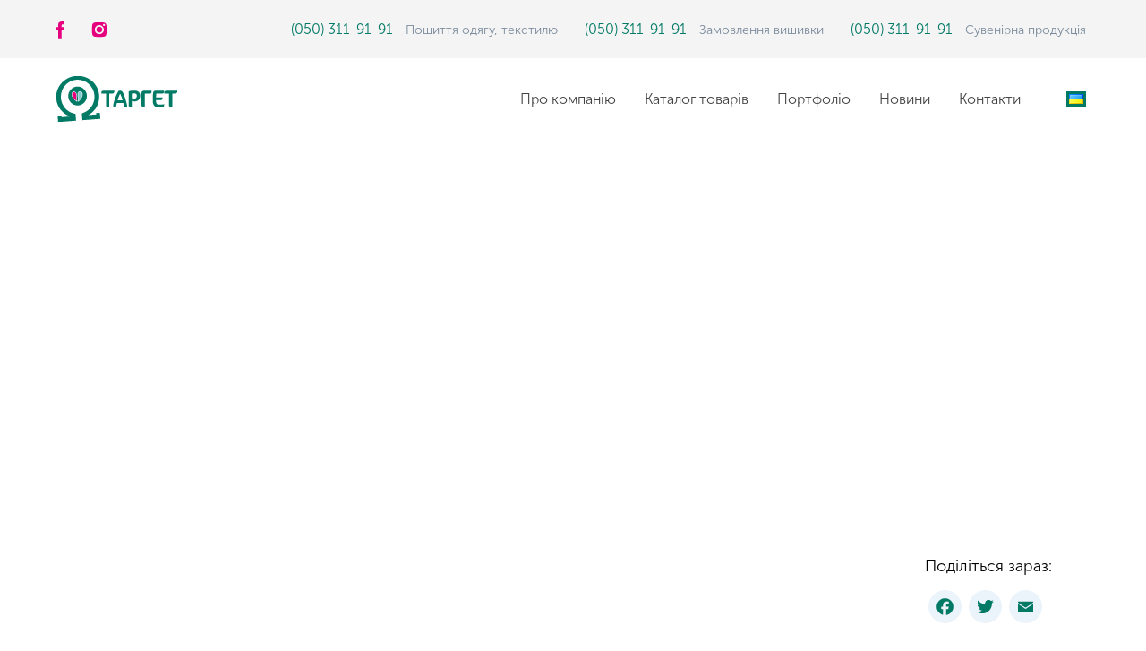

--- FILE ---
content_type: text/html; charset=UTF-8
request_url: https://target.in.ua/send/tema-zayavky-zayavka-na-prorahunok/
body_size: 13637
content:
<!doctype html>
<html dir="ltr" lang="uk">

<head>
  <!-- Required meta tags -->
  <meta charset="utf-8">
  <meta name="viewport" content="width=device-width, initial-scale=1, shrink-to-fit=no">
  <link rel="shortcut icon" type="image/png" href="https://target.in.ua/wp-content/themes/Target_Main/img/favicon/favicon.png">
     
  	<style>img:is([sizes="auto" i], [sizes^="auto," i]) { contain-intrinsic-size: 3000px 1500px }</style>
	
		<!-- All in One SEO 4.8.7 - aioseo.com -->
		<title>Тема заявки: Заявка на прорахунок | target</title>
	<meta name="robots" content="max-image-preview:large" />
	<link rel="canonical" href="https://target.in.ua/send/tema-zayavky-zayavka-na-prorahunok/" />
	<meta name="generator" content="All in One SEO (AIOSEO) 4.8.7" />
		<script type="application/ld+json" class="aioseo-schema">
			{"@context":"https:\/\/schema.org","@graph":[{"@type":"BreadcrumbList","@id":"https:\/\/target.in.ua\/send\/tema-zayavky-zayavka-na-prorahunok\/#breadcrumblist","itemListElement":[{"@type":"ListItem","@id":"https:\/\/target.in.ua#listItem","position":1,"name":"\u0413\u043b\u0430\u0432\u043d\u0430\u044f","item":"https:\/\/target.in.ua","nextItem":{"@type":"ListItem","@id":"https:\/\/target.in.ua\/send\/tema-zayavky-zayavka-na-prorahunok\/#listItem","name":"\u0422\u0435\u043c\u0430 \u0437\u0430\u044f\u0432\u043a\u0438: \u0417\u0430\u044f\u0432\u043a\u0430 \u043d\u0430 \u043f\u0440\u043e\u0440\u0430\u0445\u0443\u043d\u043e\u043a"}},{"@type":"ListItem","@id":"https:\/\/target.in.ua\/send\/tema-zayavky-zayavka-na-prorahunok\/#listItem","position":2,"name":"\u0422\u0435\u043c\u0430 \u0437\u0430\u044f\u0432\u043a\u0438: \u0417\u0430\u044f\u0432\u043a\u0430 \u043d\u0430 \u043f\u0440\u043e\u0440\u0430\u0445\u0443\u043d\u043e\u043a","previousItem":{"@type":"ListItem","@id":"https:\/\/target.in.ua#listItem","name":"\u0413\u043b\u0430\u0432\u043d\u0430\u044f"}}]},{"@type":"Organization","@id":"https:\/\/target.in.ua\/#organization","name":"target","description":"\u00abTARGET\u00bb \u0412\u044b\u0448\u0438\u0432\u043a\u0430, \u043c\u0430\u0448\u0438\u043d\u043d\u0430\u044f \u0432\u044b\u0448\u0438\u0432\u043a\u0430, \u043a\u043e\u043c\u043f\u044c\u044e\u0442\u0435\u0440\u043d\u0430\u044f \u0432\u044b\u0448\u0438\u0432\u043a\u0430, \u0448\u0435\u0432\u0440\u043e\u043d\u044b, \u043f\u043e\u0448\u0438\u0432, \u0441\u043f\u0435\u0446\u043e\u0434\u0435\u0436\u0434\u0430, \u0441\u0443\u0432\u0435\u043d\u0438\u0440\u043d\u0430\u044f \u043f\u0440\u043e\u0434\u0443\u043a\u0446\u0438\u044f, \u0434\u043b\u044f \u0441\u0443\u0431\u043b\u0438\u043c\u0430\u0446\u0438\u0438, \u043f\u043e\u0434\u0443\u0448\u043a\u0430, \u044d\u043a\u043e-\u0441\u0443\u043c\u043a\u0438, \u044d\u043a\u043e \u0441\u0443\u043c\u043a\u0438","url":"https:\/\/target.in.ua\/"},{"@type":"WebPage","@id":"https:\/\/target.in.ua\/send\/tema-zayavky-zayavka-na-prorahunok\/#webpage","url":"https:\/\/target.in.ua\/send\/tema-zayavky-zayavka-na-prorahunok\/","name":"\u0422\u0435\u043c\u0430 \u0437\u0430\u044f\u0432\u043a\u0438: \u0417\u0430\u044f\u0432\u043a\u0430 \u043d\u0430 \u043f\u0440\u043e\u0440\u0430\u0445\u0443\u043d\u043e\u043a | target","inLanguage":"uk","isPartOf":{"@id":"https:\/\/target.in.ua\/#website"},"breadcrumb":{"@id":"https:\/\/target.in.ua\/send\/tema-zayavky-zayavka-na-prorahunok\/#breadcrumblist"},"datePublished":"2022-05-03T17:12:23+03:00","dateModified":"2022-05-03T17:12:23+03:00"},{"@type":"WebSite","@id":"https:\/\/target.in.ua\/#website","url":"https:\/\/target.in.ua\/","name":"target","description":"\u00abTARGET\u00bb \u0412\u044b\u0448\u0438\u0432\u043a\u0430, \u043c\u0430\u0448\u0438\u043d\u043d\u0430\u044f \u0432\u044b\u0448\u0438\u0432\u043a\u0430, \u043a\u043e\u043c\u043f\u044c\u044e\u0442\u0435\u0440\u043d\u0430\u044f \u0432\u044b\u0448\u0438\u0432\u043a\u0430, \u0448\u0435\u0432\u0440\u043e\u043d\u044b, \u043f\u043e\u0448\u0438\u0432, \u0441\u043f\u0435\u0446\u043e\u0434\u0435\u0436\u0434\u0430, \u0441\u0443\u0432\u0435\u043d\u0438\u0440\u043d\u0430\u044f \u043f\u0440\u043e\u0434\u0443\u043a\u0446\u0438\u044f, \u0434\u043b\u044f \u0441\u0443\u0431\u043b\u0438\u043c\u0430\u0446\u0438\u0438, \u043f\u043e\u0434\u0443\u0448\u043a\u0430, \u044d\u043a\u043e-\u0441\u0443\u043c\u043a\u0438, \u044d\u043a\u043e \u0441\u0443\u043c\u043a\u0438","inLanguage":"uk","publisher":{"@id":"https:\/\/target.in.ua\/#organization"}}]}
		</script>
		<!-- All in One SEO -->


<!-- Google Tag Manager for WordPress by gtm4wp.com -->
<script data-cfasync="false" data-pagespeed-no-defer>
	var gtm4wp_datalayer_name = "dataLayer";
	var dataLayer = dataLayer || [];
</script>
<!-- End Google Tag Manager for WordPress by gtm4wp.com --><link rel='dns-prefetch' href='//static.addtoany.com' />
<script type="text/javascript">
/* <![CDATA[ */
window._wpemojiSettings = {"baseUrl":"https:\/\/s.w.org\/images\/core\/emoji\/16.0.1\/72x72\/","ext":".png","svgUrl":"https:\/\/s.w.org\/images\/core\/emoji\/16.0.1\/svg\/","svgExt":".svg","source":{"concatemoji":"https:\/\/target.in.ua\/wp-includes\/js\/wp-emoji-release.min.js?ver=6.8.3"}};
/*! This file is auto-generated */
!function(s,n){var o,i,e;function c(e){try{var t={supportTests:e,timestamp:(new Date).valueOf()};sessionStorage.setItem(o,JSON.stringify(t))}catch(e){}}function p(e,t,n){e.clearRect(0,0,e.canvas.width,e.canvas.height),e.fillText(t,0,0);var t=new Uint32Array(e.getImageData(0,0,e.canvas.width,e.canvas.height).data),a=(e.clearRect(0,0,e.canvas.width,e.canvas.height),e.fillText(n,0,0),new Uint32Array(e.getImageData(0,0,e.canvas.width,e.canvas.height).data));return t.every(function(e,t){return e===a[t]})}function u(e,t){e.clearRect(0,0,e.canvas.width,e.canvas.height),e.fillText(t,0,0);for(var n=e.getImageData(16,16,1,1),a=0;a<n.data.length;a++)if(0!==n.data[a])return!1;return!0}function f(e,t,n,a){switch(t){case"flag":return n(e,"\ud83c\udff3\ufe0f\u200d\u26a7\ufe0f","\ud83c\udff3\ufe0f\u200b\u26a7\ufe0f")?!1:!n(e,"\ud83c\udde8\ud83c\uddf6","\ud83c\udde8\u200b\ud83c\uddf6")&&!n(e,"\ud83c\udff4\udb40\udc67\udb40\udc62\udb40\udc65\udb40\udc6e\udb40\udc67\udb40\udc7f","\ud83c\udff4\u200b\udb40\udc67\u200b\udb40\udc62\u200b\udb40\udc65\u200b\udb40\udc6e\u200b\udb40\udc67\u200b\udb40\udc7f");case"emoji":return!a(e,"\ud83e\udedf")}return!1}function g(e,t,n,a){var r="undefined"!=typeof WorkerGlobalScope&&self instanceof WorkerGlobalScope?new OffscreenCanvas(300,150):s.createElement("canvas"),o=r.getContext("2d",{willReadFrequently:!0}),i=(o.textBaseline="top",o.font="600 32px Arial",{});return e.forEach(function(e){i[e]=t(o,e,n,a)}),i}function t(e){var t=s.createElement("script");t.src=e,t.defer=!0,s.head.appendChild(t)}"undefined"!=typeof Promise&&(o="wpEmojiSettingsSupports",i=["flag","emoji"],n.supports={everything:!0,everythingExceptFlag:!0},e=new Promise(function(e){s.addEventListener("DOMContentLoaded",e,{once:!0})}),new Promise(function(t){var n=function(){try{var e=JSON.parse(sessionStorage.getItem(o));if("object"==typeof e&&"number"==typeof e.timestamp&&(new Date).valueOf()<e.timestamp+604800&&"object"==typeof e.supportTests)return e.supportTests}catch(e){}return null}();if(!n){if("undefined"!=typeof Worker&&"undefined"!=typeof OffscreenCanvas&&"undefined"!=typeof URL&&URL.createObjectURL&&"undefined"!=typeof Blob)try{var e="postMessage("+g.toString()+"("+[JSON.stringify(i),f.toString(),p.toString(),u.toString()].join(",")+"));",a=new Blob([e],{type:"text/javascript"}),r=new Worker(URL.createObjectURL(a),{name:"wpTestEmojiSupports"});return void(r.onmessage=function(e){c(n=e.data),r.terminate(),t(n)})}catch(e){}c(n=g(i,f,p,u))}t(n)}).then(function(e){for(var t in e)n.supports[t]=e[t],n.supports.everything=n.supports.everything&&n.supports[t],"flag"!==t&&(n.supports.everythingExceptFlag=n.supports.everythingExceptFlag&&n.supports[t]);n.supports.everythingExceptFlag=n.supports.everythingExceptFlag&&!n.supports.flag,n.DOMReady=!1,n.readyCallback=function(){n.DOMReady=!0}}).then(function(){return e}).then(function(){var e;n.supports.everything||(n.readyCallback(),(e=n.source||{}).concatemoji?t(e.concatemoji):e.wpemoji&&e.twemoji&&(t(e.twemoji),t(e.wpemoji)))}))}((window,document),window._wpemojiSettings);
/* ]]> */
</script>
<style id='wp-emoji-styles-inline-css' type='text/css'>

	img.wp-smiley, img.emoji {
		display: inline !important;
		border: none !important;
		box-shadow: none !important;
		height: 1em !important;
		width: 1em !important;
		margin: 0 0.07em !important;
		vertical-align: -0.1em !important;
		background: none !important;
		padding: 0 !important;
	}
</style>
<link rel='stylesheet' id='wp-block-library-css' href='https://target.in.ua/wp-includes/css/dist/block-library/style.min.css?ver=6.8.3' type='text/css' media='all' />
<style id='classic-theme-styles-inline-css' type='text/css'>
/*! This file is auto-generated */
.wp-block-button__link{color:#fff;background-color:#32373c;border-radius:9999px;box-shadow:none;text-decoration:none;padding:calc(.667em + 2px) calc(1.333em + 2px);font-size:1.125em}.wp-block-file__button{background:#32373c;color:#fff;text-decoration:none}
</style>
<style id='global-styles-inline-css' type='text/css'>
:root{--wp--preset--aspect-ratio--square: 1;--wp--preset--aspect-ratio--4-3: 4/3;--wp--preset--aspect-ratio--3-4: 3/4;--wp--preset--aspect-ratio--3-2: 3/2;--wp--preset--aspect-ratio--2-3: 2/3;--wp--preset--aspect-ratio--16-9: 16/9;--wp--preset--aspect-ratio--9-16: 9/16;--wp--preset--color--black: #000000;--wp--preset--color--cyan-bluish-gray: #abb8c3;--wp--preset--color--white: #ffffff;--wp--preset--color--pale-pink: #f78da7;--wp--preset--color--vivid-red: #cf2e2e;--wp--preset--color--luminous-vivid-orange: #ff6900;--wp--preset--color--luminous-vivid-amber: #fcb900;--wp--preset--color--light-green-cyan: #7bdcb5;--wp--preset--color--vivid-green-cyan: #00d084;--wp--preset--color--pale-cyan-blue: #8ed1fc;--wp--preset--color--vivid-cyan-blue: #0693e3;--wp--preset--color--vivid-purple: #9b51e0;--wp--preset--gradient--vivid-cyan-blue-to-vivid-purple: linear-gradient(135deg,rgba(6,147,227,1) 0%,rgb(155,81,224) 100%);--wp--preset--gradient--light-green-cyan-to-vivid-green-cyan: linear-gradient(135deg,rgb(122,220,180) 0%,rgb(0,208,130) 100%);--wp--preset--gradient--luminous-vivid-amber-to-luminous-vivid-orange: linear-gradient(135deg,rgba(252,185,0,1) 0%,rgba(255,105,0,1) 100%);--wp--preset--gradient--luminous-vivid-orange-to-vivid-red: linear-gradient(135deg,rgba(255,105,0,1) 0%,rgb(207,46,46) 100%);--wp--preset--gradient--very-light-gray-to-cyan-bluish-gray: linear-gradient(135deg,rgb(238,238,238) 0%,rgb(169,184,195) 100%);--wp--preset--gradient--cool-to-warm-spectrum: linear-gradient(135deg,rgb(74,234,220) 0%,rgb(151,120,209) 20%,rgb(207,42,186) 40%,rgb(238,44,130) 60%,rgb(251,105,98) 80%,rgb(254,248,76) 100%);--wp--preset--gradient--blush-light-purple: linear-gradient(135deg,rgb(255,206,236) 0%,rgb(152,150,240) 100%);--wp--preset--gradient--blush-bordeaux: linear-gradient(135deg,rgb(254,205,165) 0%,rgb(254,45,45) 50%,rgb(107,0,62) 100%);--wp--preset--gradient--luminous-dusk: linear-gradient(135deg,rgb(255,203,112) 0%,rgb(199,81,192) 50%,rgb(65,88,208) 100%);--wp--preset--gradient--pale-ocean: linear-gradient(135deg,rgb(255,245,203) 0%,rgb(182,227,212) 50%,rgb(51,167,181) 100%);--wp--preset--gradient--electric-grass: linear-gradient(135deg,rgb(202,248,128) 0%,rgb(113,206,126) 100%);--wp--preset--gradient--midnight: linear-gradient(135deg,rgb(2,3,129) 0%,rgb(40,116,252) 100%);--wp--preset--font-size--small: 13px;--wp--preset--font-size--medium: 20px;--wp--preset--font-size--large: 36px;--wp--preset--font-size--x-large: 42px;--wp--preset--spacing--20: 0.44rem;--wp--preset--spacing--30: 0.67rem;--wp--preset--spacing--40: 1rem;--wp--preset--spacing--50: 1.5rem;--wp--preset--spacing--60: 2.25rem;--wp--preset--spacing--70: 3.38rem;--wp--preset--spacing--80: 5.06rem;--wp--preset--shadow--natural: 6px 6px 9px rgba(0, 0, 0, 0.2);--wp--preset--shadow--deep: 12px 12px 50px rgba(0, 0, 0, 0.4);--wp--preset--shadow--sharp: 6px 6px 0px rgba(0, 0, 0, 0.2);--wp--preset--shadow--outlined: 6px 6px 0px -3px rgba(255, 255, 255, 1), 6px 6px rgba(0, 0, 0, 1);--wp--preset--shadow--crisp: 6px 6px 0px rgba(0, 0, 0, 1);}:where(.is-layout-flex){gap: 0.5em;}:where(.is-layout-grid){gap: 0.5em;}body .is-layout-flex{display: flex;}.is-layout-flex{flex-wrap: wrap;align-items: center;}.is-layout-flex > :is(*, div){margin: 0;}body .is-layout-grid{display: grid;}.is-layout-grid > :is(*, div){margin: 0;}:where(.wp-block-columns.is-layout-flex){gap: 2em;}:where(.wp-block-columns.is-layout-grid){gap: 2em;}:where(.wp-block-post-template.is-layout-flex){gap: 1.25em;}:where(.wp-block-post-template.is-layout-grid){gap: 1.25em;}.has-black-color{color: var(--wp--preset--color--black) !important;}.has-cyan-bluish-gray-color{color: var(--wp--preset--color--cyan-bluish-gray) !important;}.has-white-color{color: var(--wp--preset--color--white) !important;}.has-pale-pink-color{color: var(--wp--preset--color--pale-pink) !important;}.has-vivid-red-color{color: var(--wp--preset--color--vivid-red) !important;}.has-luminous-vivid-orange-color{color: var(--wp--preset--color--luminous-vivid-orange) !important;}.has-luminous-vivid-amber-color{color: var(--wp--preset--color--luminous-vivid-amber) !important;}.has-light-green-cyan-color{color: var(--wp--preset--color--light-green-cyan) !important;}.has-vivid-green-cyan-color{color: var(--wp--preset--color--vivid-green-cyan) !important;}.has-pale-cyan-blue-color{color: var(--wp--preset--color--pale-cyan-blue) !important;}.has-vivid-cyan-blue-color{color: var(--wp--preset--color--vivid-cyan-blue) !important;}.has-vivid-purple-color{color: var(--wp--preset--color--vivid-purple) !important;}.has-black-background-color{background-color: var(--wp--preset--color--black) !important;}.has-cyan-bluish-gray-background-color{background-color: var(--wp--preset--color--cyan-bluish-gray) !important;}.has-white-background-color{background-color: var(--wp--preset--color--white) !important;}.has-pale-pink-background-color{background-color: var(--wp--preset--color--pale-pink) !important;}.has-vivid-red-background-color{background-color: var(--wp--preset--color--vivid-red) !important;}.has-luminous-vivid-orange-background-color{background-color: var(--wp--preset--color--luminous-vivid-orange) !important;}.has-luminous-vivid-amber-background-color{background-color: var(--wp--preset--color--luminous-vivid-amber) !important;}.has-light-green-cyan-background-color{background-color: var(--wp--preset--color--light-green-cyan) !important;}.has-vivid-green-cyan-background-color{background-color: var(--wp--preset--color--vivid-green-cyan) !important;}.has-pale-cyan-blue-background-color{background-color: var(--wp--preset--color--pale-cyan-blue) !important;}.has-vivid-cyan-blue-background-color{background-color: var(--wp--preset--color--vivid-cyan-blue) !important;}.has-vivid-purple-background-color{background-color: var(--wp--preset--color--vivid-purple) !important;}.has-black-border-color{border-color: var(--wp--preset--color--black) !important;}.has-cyan-bluish-gray-border-color{border-color: var(--wp--preset--color--cyan-bluish-gray) !important;}.has-white-border-color{border-color: var(--wp--preset--color--white) !important;}.has-pale-pink-border-color{border-color: var(--wp--preset--color--pale-pink) !important;}.has-vivid-red-border-color{border-color: var(--wp--preset--color--vivid-red) !important;}.has-luminous-vivid-orange-border-color{border-color: var(--wp--preset--color--luminous-vivid-orange) !important;}.has-luminous-vivid-amber-border-color{border-color: var(--wp--preset--color--luminous-vivid-amber) !important;}.has-light-green-cyan-border-color{border-color: var(--wp--preset--color--light-green-cyan) !important;}.has-vivid-green-cyan-border-color{border-color: var(--wp--preset--color--vivid-green-cyan) !important;}.has-pale-cyan-blue-border-color{border-color: var(--wp--preset--color--pale-cyan-blue) !important;}.has-vivid-cyan-blue-border-color{border-color: var(--wp--preset--color--vivid-cyan-blue) !important;}.has-vivid-purple-border-color{border-color: var(--wp--preset--color--vivid-purple) !important;}.has-vivid-cyan-blue-to-vivid-purple-gradient-background{background: var(--wp--preset--gradient--vivid-cyan-blue-to-vivid-purple) !important;}.has-light-green-cyan-to-vivid-green-cyan-gradient-background{background: var(--wp--preset--gradient--light-green-cyan-to-vivid-green-cyan) !important;}.has-luminous-vivid-amber-to-luminous-vivid-orange-gradient-background{background: var(--wp--preset--gradient--luminous-vivid-amber-to-luminous-vivid-orange) !important;}.has-luminous-vivid-orange-to-vivid-red-gradient-background{background: var(--wp--preset--gradient--luminous-vivid-orange-to-vivid-red) !important;}.has-very-light-gray-to-cyan-bluish-gray-gradient-background{background: var(--wp--preset--gradient--very-light-gray-to-cyan-bluish-gray) !important;}.has-cool-to-warm-spectrum-gradient-background{background: var(--wp--preset--gradient--cool-to-warm-spectrum) !important;}.has-blush-light-purple-gradient-background{background: var(--wp--preset--gradient--blush-light-purple) !important;}.has-blush-bordeaux-gradient-background{background: var(--wp--preset--gradient--blush-bordeaux) !important;}.has-luminous-dusk-gradient-background{background: var(--wp--preset--gradient--luminous-dusk) !important;}.has-pale-ocean-gradient-background{background: var(--wp--preset--gradient--pale-ocean) !important;}.has-electric-grass-gradient-background{background: var(--wp--preset--gradient--electric-grass) !important;}.has-midnight-gradient-background{background: var(--wp--preset--gradient--midnight) !important;}.has-small-font-size{font-size: var(--wp--preset--font-size--small) !important;}.has-medium-font-size{font-size: var(--wp--preset--font-size--medium) !important;}.has-large-font-size{font-size: var(--wp--preset--font-size--large) !important;}.has-x-large-font-size{font-size: var(--wp--preset--font-size--x-large) !important;}
:where(.wp-block-post-template.is-layout-flex){gap: 1.25em;}:where(.wp-block-post-template.is-layout-grid){gap: 1.25em;}
:where(.wp-block-columns.is-layout-flex){gap: 2em;}:where(.wp-block-columns.is-layout-grid){gap: 2em;}
:root :where(.wp-block-pullquote){font-size: 1.5em;line-height: 1.6;}
</style>
<link rel='stylesheet' id='dnd-upload-cf7-css' href='https://target.in.ua/wp-content/plugins/drag-and-drop-multiple-file-upload-contact-form-7/assets/css/dnd-upload-cf7.css?ver=1.3.9.1' type='text/css' media='all' />
<link rel='stylesheet' id='contact-form-7-css' href='https://target.in.ua/wp-content/plugins/contact-form-7/includes/css/styles.css?ver=6.1.1' type='text/css' media='all' />
<link rel='stylesheet' id='search-filter-plugin-styles-css' href='https://target.in.ua/wp-content/plugins/search-filter-pro/public/assets/css/search-filter.min.css?ver=2.5.13' type='text/css' media='all' />
<link rel='stylesheet' id='bootstrap-grid-css' href='https://target.in.ua/wp-content/themes/Target_Main/css/bootstrap-grid.css?ver=6.8.3' type='text/css' media='all' />
<link rel='stylesheet' id='bootstrap-reboot-css' href='https://target.in.ua/wp-content/themes/Target_Main/css/bootstrap-reboot.css?ver=6.8.3' type='text/css' media='all' />
<link rel='stylesheet' id='fancybox-css' href='https://target.in.ua/wp-content/themes/Target_Main/css/jquery.fancybox.min.css?ver=6.8.3' type='text/css' media='all' />
<link rel='stylesheet' id='carousel-css' href='https://target.in.ua/wp-content/themes/Target_Main/css/owl.carousel.min.css?ver=6.8.3' type='text/css' media='all' />
<link rel='stylesheet' id='style-css' href='https://target.in.ua/wp-content/themes/Target_Main/style.css?ver=6.8.3' type='text/css' media='all' />
<link rel='stylesheet' id='style_2-css' href='https://target.in.ua/wp-content/themes/Target_Main/style_2.css?ver=6.8.3' type='text/css' media='all' />
<link rel='stylesheet' id='addtoany-css' href='https://target.in.ua/wp-content/plugins/add-to-any/addtoany.min.css?ver=1.16' type='text/css' media='all' />
<script type="text/javascript" id="addtoany-core-js-before">
/* <![CDATA[ */
window.a2a_config=window.a2a_config||{};a2a_config.callbacks=[];a2a_config.overlays=[];a2a_config.templates={};a2a_localize = {
	Share: "Поділитися",
	Save: "Зберегти",
	Subscribe: "Підписатися",
	Email: "Email",
	Bookmark: "Закладка",
	ShowAll: "Показати все",
	ShowLess: "Показати менше",
	FindServices: "Знайти сервіс(и)",
	FindAnyServiceToAddTo: "Миттєвий пошук сервісів",
	PoweredBy: "Працює на",
	ShareViaEmail: "Поділитися через електронну пошту",
	SubscribeViaEmail: "Підпишіться електронною поштою",
	BookmarkInYourBrowser: "Додати до закладок у браузері",
	BookmarkInstructions: "Натисніть Ctrl+D або \u2318+D, щоб додати цю сторінку до закладок",
	AddToYourFavorites: "Додати в закладки",
	SendFromWebOrProgram: "Відправити з будь-якої адреси електронної пошти або програми електронної пошти",
	EmailProgram: "Програма електронної пошти",
	More: "Більше&#8230;",
	ThanksForSharing: "Дякуємо, що поділились!",
	ThanksForFollowing: "Дякуємо за підписку!"
};
/* ]]> */
</script>
<script type="text/javascript" defer src="https://static.addtoany.com/menu/page.js" id="addtoany-core-js"></script>
<script type="text/javascript" src="https://target.in.ua/wp-content/themes/Target_Main/js/intersection-observer.js" id="intersection-observer-js"></script>
<script type="text/javascript" src="https://target.in.ua/wp-content/themes/Target_Main/js/lozad.js" id="lozad-js"></script>
<script type="text/javascript" src="https://target.in.ua/wp-content/themes/Target_Main/js/jquery.min.js" id="jquery-js"></script>
<script type="text/javascript" defer src="https://target.in.ua/wp-content/plugins/add-to-any/addtoany.min.js?ver=1.1" id="addtoany-jquery-js"></script>
<script type="text/javascript" id="search-filter-plugin-build-js-extra">
/* <![CDATA[ */
var SF_LDATA = {"ajax_url":"https:\/\/target.in.ua\/wp-admin\/admin-ajax.php","home_url":"https:\/\/target.in.ua\/","extensions":[]};
/* ]]> */
</script>
<script type="text/javascript" src="https://target.in.ua/wp-content/plugins/search-filter-pro/public/assets/js/search-filter-build.min.js?ver=2.5.13" id="search-filter-plugin-build-js"></script>
<script type="text/javascript" src="https://target.in.ua/wp-content/plugins/search-filter-pro/public/assets/js/chosen.jquery.min.js?ver=2.5.13" id="search-filter-plugin-chosen-js"></script>
<link rel="https://api.w.org/" href="https://target.in.ua/wp-json/" /><link rel="EditURI" type="application/rsd+xml" title="RSD" href="https://target.in.ua/xmlrpc.php?rsd" />
<meta name="generator" content="WordPress 6.8.3" />
<link rel='shortlink' href='https://target.in.ua/?p=36364' />
<link rel="alternate" title="oEmbed (JSON)" type="application/json+oembed" href="https://target.in.ua/wp-json/oembed/1.0/embed?url=https%3A%2F%2Ftarget.in.ua%2Fsend%2Ftema-zayavky-zayavka-na-prorahunok%2F" />
<link rel="alternate" title="oEmbed (XML)" type="text/xml+oembed" href="https://target.in.ua/wp-json/oembed/1.0/embed?url=https%3A%2F%2Ftarget.in.ua%2Fsend%2Ftema-zayavky-zayavka-na-prorahunok%2F&#038;format=xml" />

<!-- Google Tag Manager for WordPress by gtm4wp.com -->
<!-- GTM Container placement set to footer -->
<script data-cfasync="false" data-pagespeed-no-defer type="text/javascript">
</script>
<!-- End Google Tag Manager for WordPress by gtm4wp.com -->		<style type="text/css" id="wp-custom-css">
			.dev-title {
	
}		</style>
		
    <script>
        var text_1 = "Заявка на прорахунок";
        var text_2 = "Спасибі, що заповнили форму. Наш менеджер <br> ознайомитися з вашою заявкою і зв'яжеться з вами!";
        var text_3 = "Повернутися на головну";
        var text_4 = "ID товару:";
        var text_5 = "назва товару:";
        var text_6 = "Опис:";
    </script>

    <style>
        [data-sf-depth="1"] > label:before {
            content: 'Всі вироби';
        }
        .codedropz-btn-wrap  .cd-upload-btn:before {
            content: 'logo (jpeg, png, pdf, eps, tiff)';
        }
    </style>
</head>

<body class="wp-singular send-template-default single single-send postid-36364 wp-theme-Target_Main">
  <div class="body">

    <div class="header_number d-flex align-items-center">
      <div class='container'>
        <div class="row d-flex align-items-center justify-content-end">
            <div class="col-auto">
              <div class="block-icons"> 
                                      <div class="block-icons">
                                            <a target="_blank" href="https://www.facebook.com/AATarget?view_public_for=135996073231394"><img src="https://target.in.ua/wp-content/uploads/2020/08/facebook.png" alt=""></a>
                                            <a target="_blank" href="https://www.instagram.com/target_kiev/"><img src="https://target.in.ua/wp-content/uploads/2020/08/inst.png" alt=""></a>
                                        </div>
                                </div>
            </div>
            <div class="col d-flex align-items-center justify-content-end">
              <div class='btn-phone d-inle-block d-md-none'>
                <div class="box-btn-phone">
                  <svg aria-hidden="true" class="open active" width="17px" height="17px" focusable="false" data-prefix="fas" data-icon="phone" role="img" xmlns="http://www.w3.org/2000/svg" viewBox="0 0 512 512" class="svg-inline--fa fa-phone fa-w-16 fa-2x"><path fill="currentColor" d="M493.4 24.6l-104-24c-11.3-2.6-22.9 3.3-27.5 13.9l-48 112c-4.2 9.8-1.4 21.3 6.9 28l60.6 49.6c-36 76.7-98.9 140.5-177.2 177.2l-49.6-60.6c-6.8-8.3-18.2-11.1-28-6.9l-112 48C3.9 366.5-2 378.1.6 389.4l24 104C27.1 504.2 36.7 512 48 512c256.1 0 464-207.5 464-464 0-11.2-7.7-20.9-18.6-23.4z"></path></svg>
                  <svg aria-hidden="true" class="close" width="17px" height="17px" focusable="false" data-prefix="fal" data-icon="times" role="img" xmlns="http://www.w3.org/2000/svg" viewBox="0 0 320 512" class="svg-inline--fa fa-times fa-w-10 fa-7x"><path fill="currentColor" d="M193.94 256L296.5 153.44l21.15-21.15c3.12-3.12 3.12-8.19 0-11.31l-22.63-22.63c-3.12-3.12-8.19-3.12-11.31 0L160 222.06 36.29 98.34c-3.12-3.12-8.19-3.12-11.31 0L2.34 120.97c-3.12 3.12-3.12 8.19 0 11.31L126.06 256 2.34 379.71c-3.12 3.12-3.12 8.19 0 11.31l22.63 22.63c3.12 3.12 8.19 3.12 11.31 0L160 289.94 262.56 392.5l21.15 21.15c3.12 3.12 8.19 3.12 11.31 0l22.63-22.63c3.12-3.12 3.12-8.19 0-11.31L193.94 256z" ></path></svg>                
                </div>
              </div>

                              <div class="row block-phones active">
                                        <div class="col-auto">
                        <a href="tel:(050) 311-91-91">(050) 311-91-91</a>
                        <span>Пошиття одягу, текстилю</span>
                      </div>
                                        <div class="col-auto">
                        <a href="tel:(050) 311-91-91">(050) 311-91-91</a>
                        <span>Замовлення вишивки</span>
                      </div>
                                        <div class="col-auto">
                        <a href="tel:(050) 311-91-91">(050) 311-91-91</a>
                        <span>Сувенірна продукція</span>
                      </div>
                                    </div>
                           
                
              
            </div>
         </div>
      </div>
    </div>

    <div class='header'>
      <div class='header-scroll'>
        <div class="container">
          <div class="row d-flex align-items-center">
            <div class="col">
              <a  href="https://target.in.ua"><img class="mobile_size" src="https://target.in.ua/wp-content/uploads/2020/08/Logo.png" alt=""></a>
            </div>

            <div class="col-auto d-flex align-items-center justify-content-end d-flex cursor">

              <div class="box-menu-btn d-xl-none d-inline-block">
                <span></span>
                <span></span>
                <span></span>
              </div>

              <ul id="menu-golovne-menyu" class=" d-xl-flex d-none box-menu"><li id="menu-item-1410" class="menu-item menu-item-type-post_type menu-item-object-page menu-item-1410"><a href="https://target.in.ua/pro-kompaniyu/">Про компанію</a></li>
<li id="menu-item-1405" class="menu-item menu-item-type-taxonomy menu-item-object-product_cat menu-item-1405"><a href="https://target.in.ua/products/vsi-tovari/">Каталог товарів</a></li>
<li id="menu-item-1404" class="menu-item menu-item-type-taxonomy menu-item-object-portfolio_cat menu-item-1404"><a href="https://target.in.ua/portfolio/vsi-roboti/">Портфоліо</a></li>
<li id="menu-item-1398" class="menu-item menu-item-type-taxonomy menu-item-object-category menu-item-1398"><a href="https://target.in.ua/category/vsi-statti/novini/">Новини</a></li>
<li id="menu-item-1397" class="menu-item menu-item-type-post_type menu-item-object-page menu-item-1397"><a href="https://target.in.ua/kontakti/">Контакти</a></li>
</ul> 
            </div>
              <div class="col-auto">
                  <ul class="box-lang">	<li class="lang-item lang-item-50 lang-item-uk current-lang no-translation lang-item-first"><a  lang="uk" hreflang="uk" href="https://target.in.ua/"><img src="[data-uri]" alt="Українська" width="16" height="11" style="width: 16px; height: 11px;" /></a></li>
</ul>
              </div>
          </div>
        </div>
      </div>

    </div>

<!-- Mobile Header  -->
    <div class="header_mobile d-flex flex-direction-row">
        <div class="mobile_menue ">
        <a href="#" class="close">
           <a class="logo_mobile" href="https://target.in.ua"><img src="https://target.in.ua/wp-content/themes/Target_Main/img/Logo.png" alt=""></a>
           <ul id="menu-golovne-menyu-1" class="  box-menu"><li class="menu-item menu-item-type-post_type menu-item-object-page menu-item-1410"><a href="https://target.in.ua/pro-kompaniyu/">Про компанію</a></li>
<li class="menu-item menu-item-type-taxonomy menu-item-object-product_cat menu-item-1405"><a href="https://target.in.ua/products/vsi-tovari/">Каталог товарів</a></li>
<li class="menu-item menu-item-type-taxonomy menu-item-object-portfolio_cat menu-item-1404"><a href="https://target.in.ua/portfolio/vsi-roboti/">Портфоліо</a></li>
<li class="menu-item menu-item-type-taxonomy menu-item-object-category menu-item-1398"><a href="https://target.in.ua/category/vsi-statti/novini/">Новини</a></li>
<li class="menu-item menu-item-type-post_type menu-item-object-page menu-item-1397"><a href="https://target.in.ua/kontakti/">Контакти</a></li>
</ul>
                            <div class="mobile_number">
             
                                  <div class="col">
                  <span>Пошиття одягу, текстилю</span>
                    <a href="tel:(050) 311-91-91">(050) 311-91-91</a>
                  </div>
                                    <div class="col">
                  <span>Замовлення вишивки</span>
                    <a href="tel:(050) 311-91-91">(050) 311-91-91</a>
                  </div>
                                    <div class="col">
                  <span>Сувенірна продукція</span>
                    <a href="tel:(050) 311-91-91">(050) 311-91-91</a>
                  </div>
                                </div>
              
              <div class="block-icons-mobile">
                                  <div class="block-icons">
                                            <a target="_blank" href="https://www.facebook.com/AATarget?view_public_for=135996073231394"><img src="https://target.in.ua/wp-content/uploads/2020/08/facebook.png" alt=""></a>
                                            <a target="_blank" href="https://www.instagram.com/target_kiev/"><img src="https://target.in.ua/wp-content/uploads/2020/08/inst.png" alt=""></a>
                                      </div>
                              </div>

        </div>

        <div class="shadow"></div>
    </div>



<section class="section-blog color-white "  style="background-image:url();">
  <div class="banner-shadow" style="opacity: ; background-color: ; "></div>
  <div class="container">
    <div class="blog-banner">
      <div class="d-flex flex-column justify-content-center banner-height">
          <p>05 Травень 2022 </p>
          <h1>Тема заявки: Заявка на прорахунок</h1>
       </div>
    </div>
  </div>
</section>

<section class="section-blog-content">
  <div class="container section-size">
    <div class="row">
        <div class="col" id="article">
          <div class="blog-bar-content">
                         </div>
        </div>
                <div class="col-auto justify-content-end  d-none d-xl-flex">
          <div id="sidebar" class="blog-bar-widget" id="#aside">
            <div class="blog-bar" id="#aside1">


              <div id="a2a_share_save_widget-3" class="widget_a2a_share_save_widget" ><h2 class="widgettitle">Поділіться зараз:</h2>
<div class="a2a_kit a2a_kit_size_32 addtoany_list"><a class="a2a_button_facebook" href="https://www.addtoany.com/add_to/facebook?linkurl=https%3A%2F%2Ftarget.in.ua%2Fsend%2Ftema-zayavky-zayavka-na-prorahunok%2F&amp;linkname=%D0%A2%D0%B5%D0%BC%D0%B0%20%D0%B7%D0%B0%D1%8F%D0%B2%D0%BA%D0%B8%3A%20%D0%97%D0%B0%D1%8F%D0%B2%D0%BA%D0%B0%20%D0%BD%D0%B0%20%D0%BF%D1%80%D0%BE%D1%80%D0%B0%D1%85%D1%83%D0%BD%D0%BE%D0%BA%20%7C%20target" title="Facebook" rel="nofollow noopener" target="_blank"></a><a class="a2a_button_twitter" href="https://www.addtoany.com/add_to/twitter?linkurl=https%3A%2F%2Ftarget.in.ua%2Fsend%2Ftema-zayavky-zayavka-na-prorahunok%2F&amp;linkname=%D0%A2%D0%B5%D0%BC%D0%B0%20%D0%B7%D0%B0%D1%8F%D0%B2%D0%BA%D0%B8%3A%20%D0%97%D0%B0%D1%8F%D0%B2%D0%BA%D0%B0%20%D0%BD%D0%B0%20%D0%BF%D1%80%D0%BE%D1%80%D0%B0%D1%85%D1%83%D0%BD%D0%BE%D0%BA%20%7C%20target" title="Twitter" rel="nofollow noopener" target="_blank"></a><a class="a2a_button_email" href="https://www.addtoany.com/add_to/email?linkurl=https%3A%2F%2Ftarget.in.ua%2Fsend%2Ftema-zayavky-zayavka-na-prorahunok%2F&amp;linkname=%D0%A2%D0%B5%D0%BC%D0%B0%20%D0%B7%D0%B0%D1%8F%D0%B2%D0%BA%D0%B8%3A%20%D0%97%D0%B0%D1%8F%D0%B2%D0%BA%D0%B0%20%D0%BD%D0%B0%20%D0%BF%D1%80%D0%BE%D1%80%D0%B0%D1%85%D1%83%D0%BD%D0%BE%D0%BA%20%7C%20target" title="Email" rel="nofollow noopener" target="_blank"></a></div></div><div id="nav_menu-4" class="widget_nav_menu" ><h2 class="widgettitle">Категорії</h2>
<div class="menu-kategori%d1%97-container"><ul id="menu-kategori%d1%97" class="menu"><li id="menu-item-1394" class="menu-item menu-item-type-taxonomy menu-item-object-category menu-item-1394"><a href="https://target.in.ua/category/vsi-statti/novini/">Новини</a></li>
<li id="menu-item-1395" class="menu-item menu-item-type-taxonomy menu-item-object-category menu-item-1395"><a href="https://target.in.ua/category/vsi-statti/akczi%d1%97/">Акції</a></li>
<li id="menu-item-1396" class="menu-item menu-item-type-taxonomy menu-item-object-category menu-item-1396"><a href="https://target.in.ua/category/vsi-statti/poradi/">Поради</a></li>
</ul></div></div>

              </div>
            </div>
        </div>
            </div>
  </div>


</section>




      







<section class="section-blog color-white "  style="background-image:url();">
  <div class="banner-shadow" style="opacity: ; background-color: ; "></div>
  <div class="container">
    <div class="blog-banner">
      <div class="d-flex flex-column justify-content-center banner-height">
          <p></p>
          <h1>Тема заявки: Заявка на прорахунок</h1>
       </div>
    </div>
  </div>
</section>

<section class="section-blog-content">
  <div class="container section-size">
    <div class="row">
        <div class="col" id="article">
          <div class="blog-bar-content">
                         </div>
        </div>
                <div class="col-auto justify-content-end  d-none d-xl-flex">
          <div id="sidebar" class="blog-bar-widget" id="#aside">
            <div class="blog-bar" id="#aside1">


              <div id="a2a_share_save_widget-3" class="widget_a2a_share_save_widget" ><h2 class="widgettitle">Поділіться зараз:</h2>
<div class="a2a_kit a2a_kit_size_32 addtoany_list"><a class="a2a_button_facebook" href="https://www.addtoany.com/add_to/facebook?linkurl=https%3A%2F%2Ftarget.in.ua%2Fsend%2Ftema-zayavky-zayavka-na-prorahunok%2F&amp;linkname=%D0%A2%D0%B5%D0%BC%D0%B0%20%D0%B7%D0%B0%D1%8F%D0%B2%D0%BA%D0%B8%3A%20%D0%97%D0%B0%D1%8F%D0%B2%D0%BA%D0%B0%20%D0%BD%D0%B0%20%D0%BF%D1%80%D0%BE%D1%80%D0%B0%D1%85%D1%83%D0%BD%D0%BE%D0%BA%20%7C%20target" title="Facebook" rel="nofollow noopener" target="_blank"></a><a class="a2a_button_twitter" href="https://www.addtoany.com/add_to/twitter?linkurl=https%3A%2F%2Ftarget.in.ua%2Fsend%2Ftema-zayavky-zayavka-na-prorahunok%2F&amp;linkname=%D0%A2%D0%B5%D0%BC%D0%B0%20%D0%B7%D0%B0%D1%8F%D0%B2%D0%BA%D0%B8%3A%20%D0%97%D0%B0%D1%8F%D0%B2%D0%BA%D0%B0%20%D0%BD%D0%B0%20%D0%BF%D1%80%D0%BE%D1%80%D0%B0%D1%85%D1%83%D0%BD%D0%BE%D0%BA%20%7C%20target" title="Twitter" rel="nofollow noopener" target="_blank"></a><a class="a2a_button_email" href="https://www.addtoany.com/add_to/email?linkurl=https%3A%2F%2Ftarget.in.ua%2Fsend%2Ftema-zayavky-zayavka-na-prorahunok%2F&amp;linkname=%D0%A2%D0%B5%D0%BC%D0%B0%20%D0%B7%D0%B0%D1%8F%D0%B2%D0%BA%D0%B8%3A%20%D0%97%D0%B0%D1%8F%D0%B2%D0%BA%D0%B0%20%D0%BD%D0%B0%20%D0%BF%D1%80%D0%BE%D1%80%D0%B0%D1%85%D1%83%D0%BD%D0%BE%D0%BA%20%7C%20target" title="Email" rel="nofollow noopener" target="_blank"></a></div></div><div id="nav_menu-4" class="widget_nav_menu" ><h2 class="widgettitle">Категорії</h2>
<div class="menu-kategori%d1%97-container"><ul id="menu-kategori%d1%97-1" class="menu"><li class="menu-item menu-item-type-taxonomy menu-item-object-category menu-item-1394"><a href="https://target.in.ua/category/vsi-statti/novini/">Новини</a></li>
<li class="menu-item menu-item-type-taxonomy menu-item-object-category menu-item-1395"><a href="https://target.in.ua/category/vsi-statti/akczi%d1%97/">Акції</a></li>
<li class="menu-item menu-item-type-taxonomy menu-item-object-category menu-item-1396"><a href="https://target.in.ua/category/vsi-statti/poradi/">Поради</a></li>
</ul></div></div>

              </div>
            </div>
        </div>
            </div>
  </div>


</section>




      







<section class="section-blog color-white "  style="background-image:url();">
  <div class="banner-shadow" style="opacity: ; background-color: ; "></div>
  <div class="container">
    <div class="blog-banner">
      <div class="d-flex flex-column justify-content-center banner-height">
          <p></p>
          <h1>Тема заявки: Заявка на прорахунок</h1>
       </div>
    </div>
  </div>
</section>

<section class="section-blog-content">
  <div class="container section-size">
    <div class="row">
        <div class="col" id="article">
          <div class="blog-bar-content">
                         </div>
        </div>
                <div class="col-auto justify-content-end  d-none d-xl-flex">
          <div id="sidebar" class="blog-bar-widget" id="#aside">
            <div class="blog-bar" id="#aside1">


              <div id="a2a_share_save_widget-3" class="widget_a2a_share_save_widget" ><h2 class="widgettitle">Поділіться зараз:</h2>
<div class="a2a_kit a2a_kit_size_32 addtoany_list"><a class="a2a_button_facebook" href="https://www.addtoany.com/add_to/facebook?linkurl=https%3A%2F%2Ftarget.in.ua%2Fsend%2Ftema-zayavky-zayavka-na-prorahunok%2F&amp;linkname=%D0%A2%D0%B5%D0%BC%D0%B0%20%D0%B7%D0%B0%D1%8F%D0%B2%D0%BA%D0%B8%3A%20%D0%97%D0%B0%D1%8F%D0%B2%D0%BA%D0%B0%20%D0%BD%D0%B0%20%D0%BF%D1%80%D0%BE%D1%80%D0%B0%D1%85%D1%83%D0%BD%D0%BE%D0%BA%20%7C%20target" title="Facebook" rel="nofollow noopener" target="_blank"></a><a class="a2a_button_twitter" href="https://www.addtoany.com/add_to/twitter?linkurl=https%3A%2F%2Ftarget.in.ua%2Fsend%2Ftema-zayavky-zayavka-na-prorahunok%2F&amp;linkname=%D0%A2%D0%B5%D0%BC%D0%B0%20%D0%B7%D0%B0%D1%8F%D0%B2%D0%BA%D0%B8%3A%20%D0%97%D0%B0%D1%8F%D0%B2%D0%BA%D0%B0%20%D0%BD%D0%B0%20%D0%BF%D1%80%D0%BE%D1%80%D0%B0%D1%85%D1%83%D0%BD%D0%BE%D0%BA%20%7C%20target" title="Twitter" rel="nofollow noopener" target="_blank"></a><a class="a2a_button_email" href="https://www.addtoany.com/add_to/email?linkurl=https%3A%2F%2Ftarget.in.ua%2Fsend%2Ftema-zayavky-zayavka-na-prorahunok%2F&amp;linkname=%D0%A2%D0%B5%D0%BC%D0%B0%20%D0%B7%D0%B0%D1%8F%D0%B2%D0%BA%D0%B8%3A%20%D0%97%D0%B0%D1%8F%D0%B2%D0%BA%D0%B0%20%D0%BD%D0%B0%20%D0%BF%D1%80%D0%BE%D1%80%D0%B0%D1%85%D1%83%D0%BD%D0%BE%D0%BA%20%7C%20target" title="Email" rel="nofollow noopener" target="_blank"></a></div></div><div id="nav_menu-4" class="widget_nav_menu" ><h2 class="widgettitle">Категорії</h2>
<div class="menu-kategori%d1%97-container"><ul id="menu-kategori%d1%97-2" class="menu"><li class="menu-item menu-item-type-taxonomy menu-item-object-category menu-item-1394"><a href="https://target.in.ua/category/vsi-statti/novini/">Новини</a></li>
<li class="menu-item menu-item-type-taxonomy menu-item-object-category menu-item-1395"><a href="https://target.in.ua/category/vsi-statti/akczi%d1%97/">Акції</a></li>
<li class="menu-item menu-item-type-taxonomy menu-item-object-category menu-item-1396"><a href="https://target.in.ua/category/vsi-statti/poradi/">Поради</a></li>
</ul></div></div>

              </div>
            </div>
        </div>
            </div>
  </div>


</section>




      






  <section class="section-input bg-input">
      <div class="container">
        <div class=" d-flex align-items-center flex-column justify-content-center">
          <div class="section-input-content d-flex flex-column ">
            <h2>Підпишіться на розсилку</h2>
            <div class="h5">
                Підпишіться на розсилку від нашої компанії і першими отримуйте <br> повідомлення про новини та спеціальні акції!            </div>
          </div>
            [mailpoet_form id="3"]        </div> 
      </div>
  </section>


  <footer>
    <div class="footer">
      <div class="container">
        <div class="row d-flex justify-content-between">

         <div  class="col-xl-auto col-12 d-flex justify-content-xl-start justify-content-center pb-xl-0 pb-4">
           <a target="_blank" href="#"><img class="mobile_size lozad" data-src="https://target.in.ua/wp-content/uploads/2020/08/Logo.png" alt=""></a>
         </div>

         <div class="col footer-number d-flex justify-content-xl-end justify-content-center">
           <div class="row">

           <div class="col footer-number d-flex justify-content-xl-end justify-content-center">
                          <div class="row">
                                <div class="col-md-auto col-12 align_mobile">
                      <span>Пошиття одягу, текстилю</span>
                      <div></div>
                      <a href="tel:(050) 311-91-91">(050) 311-91-91</a>
                      <a href="mailto:promo@target.in.ua" >promo@target.in.ua</a>
                  </div>
                                  <div class="col-md-auto col-12 align_mobile">
                      <span>Нашу адресу</span>
                      <div>вул. Богунська, 38,<br />
Київ, 03039</div>
                      <a href="tel:"></a>
                      <a href="mailto:" ></a>
                  </div>
                                  <div class="col-md-auto col-12 align_mobile">
                      <span>замовлення вишивки</span>
                      <div></div>
                      <a href="tel:(050) 311-91-91">(050) 311-91-91</a>
                      <a href="mailto:promo@target.in.ua" >promo@target.in.ua</a>
                  </div>
                                  <div class="col-md-auto col-12 align_mobile">
                      <span>Сувенірна продукція</span>
                      <div></div>
                      <a href="tel:(050) 311-91-91">(050) 311-91-91</a>
                      <a href="mailto:promo@target.in.ua" >promo@target.in.ua</a>
                  </div>
                                </div>
                             </div>

            </div>
         </div>

          <div class="col-xl-auto col-12 d-flex justify-content-xl-start justify-content-center pt-xl-0 pt-4 footer-icons">
                  
                                            <a target="_blank" href="https://www.facebook.com/AATarget?view_public_for=135996073231394"><img class="lozad" data-src="https://target.in.ua/wp-content/uploads/2020/08/facebook.png" alt=""></a>
                                            <a target="_blank" href="https://www.instagram.com/target_kiev/"><img class="lozad" data-src="https://target.in.ua/wp-content/uploads/2020/08/inst.png" alt=""></a>
                                                </div>
		  <div class="pt-4 mt-4 col-12 d-flex justify-content-center align-items-center">


				<!--bigmir)net TOP 100 Part 1-->
				<script type="text/javascript" language="javascript">

				bmN=navigator,bmD=document,bmD.cookie='b=b',i=0,bs=[],bm={o:1,v:16867595,s:16867595,t:6,c:bmD.cookie?1:0,n:Math.round((Math.random()* 1000000)),w:0};
				for(var f=self;f!=f.parent;f=f.parent)bm.w++;
				try{if(bmN.plugins&&bmN.mimeTypes.length&&(x=bmN.plugins['Shockwave Flash']))bm.m=parseInt(x.description.replace(/([a-zA-Z]|\s)+/,''));
				else for(var f=3;f<20;f++)if(eval('new ActiveXObject("ShockwaveFlash.ShockwaveFlash.'+f+'")'))bm.m=f}catch(e){;}
				try{bm.y=bmN.javaEnabled()?1:0}catch(e){;}
				try{bmS=screen;bm.v^=bm.d=bmS.colorDepth||bmS.pixelDepth;bm.v^=bm.r=bmS.width}catch(e){;}
				r=bmD.referrer.slice(7);if(r&&r.split('/')[0]!=window.location.host){bm.f=escape(r);bm.v^=r.length}
				bm.v^=window.location.href.length;for(var x in bm) if(/^[ovstcnwmydrf]$/.test(x)) bs[i++]=x+bm[x];
				bmD.write('<sc'+'ript type="text/javascript" language="javascript" src="https://c.bigmir.net/?'+bs.join('&')+'"></sc'+'ript>');

				</script>
				<noscript><img src="https://c.bigmir.net/?v16867595&s16867595&t6" width="0" height="0" alt="" title="" border="0" /></noscript>
				<!--bigmir)net TOP 100 Part 1-->

				<!--bigmir)net TOP 100 Part 2-->
				<script type="text/javascript" language="javascript">

				function BM_Draw(oBM_STAT){
					document.write('<table cellpadding="0" cellspacing="0" border="0" style="display:inline;margin-right:4px;"><tr><td><div style="margin:0;padding:0;font-size:1px;width:88px;"><div style="background:url(\'https://i.bigmir.net/cnt/samples/diagonal/b61_top.gif\') no-repeat top;height:1px;line-height:1px;"> </div><div style="font:10px Tahoma;text-align:center;background-color:#FCEEE1;height:15px;"><a href="https://www.bigmir.net/" target="_blank" style="color:#0000ab;text-decoration:none;">bigmir<span style="color:#ff0000;">)</span>net</a></div><div style="height:1px;background:url(\'https://i.bigmir.net/cnt/samples/diagonal/b61_top.gif\') no-repeat bottom;"></div><div style="font:10px Tahoma;padding-left:7px;background:url(\'https://i.bigmir.net/cnt/samples/diagonal/b61_center.gif\');"><div style="padding:4px 6px 0 0;"><div style="float:left;color:#f7ae6c;">хиты</div><div style="float:right;color:#e2762d;font:10px Tahoma;">'+oBM_STAT.hits+'</div></div><br clear="all" /><div style="padding-right:6px;"><div style="float:left;color:#f7ae6c;">хосты</div><div style="float:right;color:#e2762d;font:10px Tahoma;">'+oBM_STAT.hosts+'</div></div><br clear="all" /><div style="padding-right:6px;"><div style="float:left;color:#f7ae6c;">всего</div><div style="float:right;color:#e2762d;font:10px Tahoma;">'+oBM_STAT.total+'</div></div><br clear="all" /><div style="height:3px;"></div></div><div style="background:url(\'https://i.bigmir.net/cnt/samples/diagonal/b61_bottom.gif\') no-repeat top;height:2px;line-height:1px;"> </div></div></td></tr></table>');
				}

				</script>
				<script type="text/javascript" language="javascript" src="https://c.bigmir.net/?s16867595&t0&l1&o1"></script>
				<noscript>
					<a href="https://www.bigmir.net/" target="_blank"><img src="https://c.bigmir.net/?v16867595&s16867595&t2&l1" width="88" height="31" alt="bigmir)net TOP 100" title="bigmir)net TOP 100" border="0" /></a>
				</noscript>
				<!--bigmir)net TOP 100 Part 2-->
			</div><!-- col -->
        </div>
      </div>
    </div>



    </div>
  </footer>
</div><!-- body -->

  

  <div style="display: none; max-width:844px;" class="pop" id="pop-products-uk">
    <div class="pop-box-title">
      <div class="pop-title">Заявка на прорахунок<span class="pop-sub-title">  </span></div>
      <div class="pop-text">Заповніть поля, щоб ми змогли<br />
прорахувати суму і терміни вашого замовлення</div>
    </div>
  	
<div class="wpcf7 no-js" id="wpcf7-f1477-o1" lang="ru-RU" dir="ltr" data-wpcf7-id="1477">
<div class="screen-reader-response"><p role="status" aria-live="polite" aria-atomic="true"></p> <ul></ul></div>
<form action="/send/tema-zayavky-zayavka-na-prorahunok/#wpcf7-f1477-o1" method="post" class="wpcf7-form init" aria-label="Контактная форма" novalidate="novalidate" data-status="init">
<fieldset class="hidden-fields-container"><input type="hidden" name="_wpcf7" value="1477" /><input type="hidden" name="_wpcf7_version" value="6.1.1" /><input type="hidden" name="_wpcf7_locale" value="ru_RU" /><input type="hidden" name="_wpcf7_unit_tag" value="wpcf7-f1477-o1" /><input type="hidden" name="_wpcf7_container_post" value="0" /><input type="hidden" name="_wpcf7_posted_data_hash" value="" />
</fieldset>
<div class="hide">
	<p><span class="wpcf7-form-control-wrap" data-name="your-title"><input size="40" maxlength="400" class="wpcf7-form-control wpcf7-text wpcf7-validates-as-required" aria-required="true" aria-invalid="false" value="Заявка на прорахунок" type="text" name="your-title" /></span><br />
<span class="wpcf7-form-control-wrap" data-name="your-desc"><input size="40" maxlength="400" class="wpcf7-form-control wpcf7-text" id="your-desc" aria-invalid="false" value="" type="text" name="your-desc" /></span>
	</p>
</div>
<div class="row">
	<div class="col-sm-6 col-12">
		<p><span class="wpcf7-form-control-wrap" data-name="your-name"><input size="40" maxlength="400" class="wpcf7-form-control wpcf7-text wpcf7-validates-as-required" aria-required="true" aria-invalid="false" placeholder="Введіть ваше ім&#039;я" value="" type="text" name="your-name" /></span>
		</p>
	</div>
	<div class="col-sm-6 col-12">
		<p><span class="wpcf7-form-control-wrap" data-name="your-email"><input size="40" maxlength="400" class="wpcf7-form-control wpcf7-email wpcf7-validates-as-required wpcf7-text wpcf7-validates-as-email" aria-required="true" aria-invalid="false" placeholder="Введіть ваш e-mail" value="" type="email" name="your-email" /></span>
		</p>
	</div>
</div>
<div class="row">
	<div class="col-sm-6 col-12">
		<p><span class="wpcf7-form-control-wrap" data-name="your-phone"><input size="40" maxlength="400" class="wpcf7-form-control wpcf7-text wpcf7-validates-as-required" aria-required="true" aria-invalid="false" placeholder="Введіть номер телефону" value="" type="text" name="your-phone" /></span>
		</p>
	</div>
	<div class="col-sm-6 col-12">
		<p><span class="wpcf7-form-control-wrap" data-name="your-color1"><input size="40" maxlength="400" class="wpcf7-form-control wpcf7-text wpcf7-validates-as-required" aria-required="true" aria-invalid="false" placeholder="Назва і колір продукту" value="" type="text" name="your-color1" /></span>
		</p>
	</div>
</div>
<div class="row">
	<div class="col-sm-6 col-12">
		<p><span class="wpcf7-form-control-wrap" data-name="your-many"><input size="40" maxlength="400" class="wpcf7-form-control wpcf7-text wpcf7-validates-as-required" aria-required="true" aria-invalid="false" placeholder="Введіть тираж" value="" type="text" name="your-many" /></span>
		</p>
	</div>
	<div class="col-sm-6 col-12">
		<p><span class="wpcf7-form-control-wrap" data-name="upload-file-75"><input size="40" class="wpcf7-form-control wpcf7-drag-n-drop-file d-none" id="file" aria-invalid="false" type="file" multiple="multiple" data-name="upload-file-75" data-type="jpg|jpeg|png|pdf|eps|tiff" data-limit="15000000" data-min="1" data-max="1" data-id="1477" data-version="free version 1.3.9.1" accept=".jpg, .jpeg, .png, .pdf, .eps, .tiff" /></span>
		</p>
	</div>
</div>
<div class="row">
 <!--<div class="col-sm-6 col-12 text-center">
      
   </div>-->
	<div class="col-sm-12 col-12 text-center">
		<p><input class="wpcf7-form-control wpcf7-submit has-spinner" type="submit" value="Відправити запит" />
		</p>
	</div>
</div><div class="wpcf7-response-output" aria-hidden="true"></div>
</form>
</div>
  </div>
  <div style="display: none; max-width:844px;" class="pop" id="pop-target-uk">
    <div class="pop-box-title">
      <div class="pop-title">Заявка на прорахунок вишивки<span class="pop-sub-title">  </span></div>
      <div class="pop-text">Заповніть поля, щоб ми змогли<br />
прорахувати суму і терміни вашого замовлення</div>
    </div>
  	
<div class="wpcf7 no-js" id="wpcf7-f1478-o2" lang="ru-RU" dir="ltr" data-wpcf7-id="1478">
<div class="screen-reader-response"><p role="status" aria-live="polite" aria-atomic="true"></p> <ul></ul></div>
<form action="/send/tema-zayavky-zayavka-na-prorahunok/#wpcf7-f1478-o2" method="post" class="wpcf7-form init" aria-label="Контактная форма" novalidate="novalidate" data-status="init">
<fieldset class="hidden-fields-container"><input type="hidden" name="_wpcf7" value="1478" /><input type="hidden" name="_wpcf7_version" value="6.1.1" /><input type="hidden" name="_wpcf7_locale" value="ru_RU" /><input type="hidden" name="_wpcf7_unit_tag" value="wpcf7-f1478-o2" /><input type="hidden" name="_wpcf7_container_post" value="0" /><input type="hidden" name="_wpcf7_posted_data_hash" value="" />
</fieldset>
<div class="hide">
	<p><span class="wpcf7-form-control-wrap" data-name="your-title"><input size="40" maxlength="400" class="wpcf7-form-control wpcf7-text wpcf7-validates-as-required" aria-required="true" aria-invalid="false" value="Заявка на прорахунок" type="text" name="your-title" /></span><br />
<span class="wpcf7-form-control-wrap" data-name="your-desc"><input size="40" maxlength="400" class="wpcf7-form-control wpcf7-text" aria-invalid="false" value="" type="text" name="your-desc" /></span>
	</p>
</div>
<div class="row">
	<div class="col-sm-6 col-12">
		<p><span class="wpcf7-form-control-wrap" data-name="your-name"><input size="40" maxlength="400" class="wpcf7-form-control wpcf7-text wpcf7-validates-as-required" aria-required="true" aria-invalid="false" placeholder="Введіть ваше ім&#039;я" value="" type="text" name="your-name" /></span>
		</p>
	</div>
	<div class="col-sm-6 col-12">
		<p><span class="wpcf7-form-control-wrap" data-name="your-email"><input size="40" maxlength="400" class="wpcf7-form-control wpcf7-email wpcf7-validates-as-required wpcf7-text wpcf7-validates-as-email" aria-required="true" aria-invalid="false" placeholder="Введіть ваш e-mail" value="" type="email" name="your-email" /></span>
		</p>
	</div>
</div>
<div class="row">
	<div class="col-sm-6 col-12">
		<p><span class="wpcf7-form-control-wrap" data-name="your-phone"><input size="40" maxlength="400" class="wpcf7-form-control wpcf7-text wpcf7-validates-as-required" aria-required="true" aria-invalid="false" placeholder="Введіть номер телефону" value="" type="text" name="your-phone" /></span>
		</p>
	</div>
	<div class="col-sm-6 col-12">
		<p><span class="wpcf7-form-control-wrap" data-name="your-select"><select class="wpcf7-form-control wpcf7-select wpcf7-validates-as-required" aria-required="true" aria-invalid="false" name="your-select"><option value="Виберіть вид послуги">Виберіть вид послуги</option><option value="Вишивка на крої">Вишивка на крої</option><option value="Шеврони і нашивки">Шеврони і нашивки</option><option value="Вишивка на трикотажі">Вишивка на трикотажі</option><option value="Вишивка на готовому виробі">Вишивка на готовому виробі</option><option value="Вишивка на кепках">Вишивка на кепках</option><option value="Вишивка на махрових виробах">Вишивка на махрових виробах</option><option value="Вишивка на тканинах">Вишивка на тканинах</option><option value="Вишивка на шкірі або екокожа">Вишивка на шкірі або екокожа</option><option value="Інше">Інше</option></select></span>
		</p>
	</div>
</div>
<div class="row">
	<div class="col-sm-6 col-12">
		<p><span class="wpcf7-form-control-wrap" data-name="your-many"><input size="40" maxlength="400" class="wpcf7-form-control wpcf7-text wpcf7-validates-as-required" aria-required="true" aria-invalid="false" placeholder="Введіть тираж" value="" type="text" name="your-many" /></span>
		</p>
	</div>
	<div class="col-sm-6 col-12">
		<p><span class="wpcf7-form-control-wrap" data-name="your-color1"><input size="40" maxlength="400" class="wpcf7-form-control wpcf7-text wpcf7-validates-as-required" aria-required="true" aria-invalid="false" placeholder="Введіть колір вироби" value="" type="text" name="your-color1" /></span>
		</p>
	</div>
</div>
<div class="row">
	<div class="col-sm-6 col-12">
		<p><span class="wpcf7-form-control-wrap" data-name="your-color2"><input size="40" maxlength="400" class="wpcf7-form-control wpcf7-text wpcf7-validates-as-required" aria-required="true" aria-invalid="false" placeholder="Введіть колір вишивки" value="" type="text" name="your-color2" /></span>
		</p>
	</div>
	<div class="col-sm-6 col-12">
		<p><span class="wpcf7-form-control-wrap" data-name="upload-file-75"><input size="40" class="wpcf7-form-control wpcf7-drag-n-drop-file d-none" aria-invalid="false" type="file" multiple="multiple" data-name="upload-file-75" data-type="jpg|jpeg|png|pdf|eps|tiff" data-limit="15000000" data-min="1" data-max="1" data-id="1478" data-version="free version 1.3.9.1" accept=".jpg, .jpeg, .png, .pdf, .eps, .tiff" /></span>
		</p>
	</div>
</div>
<div class="row">
 <!--<div class="col-sm-6 col-12">
      
   </div>-->
	<div class="col-sm-12 col-12 text-center">
		<p><input class="wpcf7-form-control wpcf7-submit has-spinner" type="submit" value="Відправити запит" />
		</p>
	</div>
</div><div class="wpcf7-response-output" aria-hidden="true"></div>
</form>
</div>
  </div>
  <div style="display: none; max-width:844px;" class="pop" id="pop-target-2-uk">
    <div class="pop-box-title">
      <div class="pop-title">Залишилися питання чи не знайшли, що шукали?<span class="pop-sub-title">  </span></div>
      <div class="pop-text">Заповніть поля, щоб ми змогли<br />
прорахувати суму і терміни вашого замовлення</div>
    </div>
  	
<div class="wpcf7 no-js" id="wpcf7-f1476-o3" lang="ru-RU" dir="ltr" data-wpcf7-id="1476">
<div class="screen-reader-response"><p role="status" aria-live="polite" aria-atomic="true"></p> <ul></ul></div>
<form action="/send/tema-zayavky-zayavka-na-prorahunok/#wpcf7-f1476-o3" method="post" class="wpcf7-form init" aria-label="Контактная форма" novalidate="novalidate" data-status="init">
<fieldset class="hidden-fields-container"><input type="hidden" name="_wpcf7" value="1476" /><input type="hidden" name="_wpcf7_version" value="6.1.1" /><input type="hidden" name="_wpcf7_locale" value="ru_RU" /><input type="hidden" name="_wpcf7_unit_tag" value="wpcf7-f1476-o3" /><input type="hidden" name="_wpcf7_container_post" value="0" /><input type="hidden" name="_wpcf7_posted_data_hash" value="" />
</fieldset>
<div class="hide">
	<p><span class="wpcf7-form-control-wrap" data-name="your-title"><input size="40" maxlength="400" class="wpcf7-form-control wpcf7-text wpcf7-validates-as-required" aria-required="true" aria-invalid="false" value="Хочете зробити замовлення
  або залишилися питання?" type="text" name="your-title" /></span><br />
<span class="wpcf7-form-control-wrap" data-name="your-desc"><input size="40" maxlength="400" class="wpcf7-form-control wpcf7-text" aria-invalid="false" value="" type="text" name="your-desc" /></span>
	</p>
</div>
<div class="row">
	<div class="col-sm-6 col-12">
		<p><span class="wpcf7-form-control-wrap" data-name="your-name"><input size="40" maxlength="400" class="wpcf7-form-control wpcf7-text wpcf7-validates-as-required" aria-required="true" aria-invalid="false" placeholder="Введіть ваше ім&#039;я" value="" type="text" name="your-name" /></span>
		</p>
	</div>
	<div class="col-sm-6 col-12">
		<p><span class="wpcf7-form-control-wrap" data-name="your-email"><input size="40" maxlength="400" class="wpcf7-form-control wpcf7-email wpcf7-validates-as-required wpcf7-text wpcf7-validates-as-email" aria-required="true" aria-invalid="false" placeholder="Введіть ваш e-mail" value="" type="email" name="your-email" /></span>
		</p>
	</div>
</div>
<div class="row">
	<div class="col-sm-6 col-12">
		<p><span class="wpcf7-form-control-wrap" data-name="your-phone"><input size="40" maxlength="400" class="wpcf7-form-control wpcf7-text wpcf7-validates-as-required" aria-required="true" aria-invalid="false" placeholder="Введіть номер телефону" value="" type="text" name="your-phone" /></span>
		</p>
	</div>
	<div class="col-sm-6 col-12">
		<p><span class="wpcf7-form-control-wrap" data-name="your-select"><select class="wpcf7-form-control wpcf7-select wpcf7-validates-as-required" aria-required="true" aria-invalid="false" name="your-select"><option value="Виберіть вид послуги">Виберіть вид послуги</option><option value="Вишиванка">Вишиванка</option><option value="Шеврони і нашивки">Шеврони і нашивки</option><option value="Пошиття одягу">Пошиття одягу</option><option value="Сувенірна продукція">Сувенірна продукція</option><option value="Нанесення на одяг або крій">Нанесення на одяг або крій</option><option value="Прапори / Вимпели">Прапори / Вимпели</option><option value="Інше">Інше</option></select></span>
		</p>
	</div>
</div>
<div class="row">
	<div class="col-sm-6 col-12">
		<p><span class="wpcf7-form-control-wrap" data-name="your-many"><input size="40" maxlength="400" class="wpcf7-form-control wpcf7-text wpcf7-validates-as-required" aria-required="true" aria-invalid="false" placeholder="Введіть тираж" value="" type="text" name="your-many" /></span>
		</p>
	</div>
	<div class="col-sm-6 col-12">
		<p><span class="wpcf7-form-control-wrap" data-name="your-color1"><input size="40" maxlength="400" class="wpcf7-form-control wpcf7-text wpcf7-validates-as-required" aria-required="true" aria-invalid="false" placeholder="Введіть колір вироби" value="" type="text" name="your-color1" /></span>
		</p>
	</div>
</div>
<div class="row">
	<div class="col-sm-6 col-12">
		<p><span class="wpcf7-form-control-wrap" data-name="your-color2"><input size="40" maxlength="400" class="wpcf7-form-control wpcf7-text wpcf7-validates-as-required" aria-required="true" aria-invalid="false" placeholder="Введіть колір брендингу" value="" type="text" name="your-color2" /></span>
		</p>
	</div>
	<div class="col-sm-6 col-12">
		<p><span class="wpcf7-form-control-wrap" data-name="upload-file-75"><input size="40" class="wpcf7-form-control wpcf7-drag-n-drop-file d-none" aria-invalid="false" type="file" multiple="multiple" data-name="upload-file-75" data-type="jpg|jpeg|png|pdf|eps|tiff" data-limit="15000000" data-min="1" data-max="1" data-id="1476" data-version="free version 1.3.9.1" accept=".jpg, .jpeg, .png, .pdf, .eps, .tiff" /></span>
		</p>
	</div>
</div>
<div class="row">
 <!--<div class="col-sm-6 col-12">
      
   </div>-->
	<div class="col-sm-12 col-12 text-center">
		<p><input class="wpcf7-form-control wpcf7-submit has-spinner" type="submit" value="Відправити запит" />
		</p>
	</div>
</div><div class="wpcf7-response-output" aria-hidden="true"></div>
</form>
</div>
  </div>




<script type="speculationrules">
{"prefetch":[{"source":"document","where":{"and":[{"href_matches":"\/*"},{"not":{"href_matches":["\/wp-*.php","\/wp-admin\/*","\/wp-content\/uploads\/*","\/wp-content\/*","\/wp-content\/plugins\/*","\/wp-content\/themes\/Target_Main\/*","\/*\\?(.+)"]}},{"not":{"selector_matches":"a[rel~=\"nofollow\"]"}},{"not":{"selector_matches":".no-prefetch, .no-prefetch a"}}]},"eagerness":"conservative"}]}
</script>
		<script type="text/javascript">
			function dnd_cf7_generateUUIDv4() {
				const bytes = new Uint8Array(16);
				crypto.getRandomValues(bytes);
				bytes[6] = (bytes[6] & 0x0f) | 0x40; // version 4
				bytes[8] = (bytes[8] & 0x3f) | 0x80; // variant 10
				const hex = Array.from(bytes, b => b.toString(16).padStart(2, "0")).join("");
				return hex.replace(/^(.{8})(.{4})(.{4})(.{4})(.{12})$/, "$1-$2-$3-$4-$5");
			}

			document.addEventListener("DOMContentLoaded", function() {
				if ( ! document.cookie.includes("wpcf7_guest_user_id")) {
					document.cookie = "wpcf7_guest_user_id=" + dnd_cf7_generateUUIDv4() + "; path=/; max-age=" + (12 * 3600) + "; samesite=Lax";
				}
			});
		</script>
		
<!-- GTM Container placement set to footer -->
<!-- Google Tag Manager (noscript) --><script type="text/javascript" src="https://target.in.ua/wp-includes/js/dist/hooks.min.js?ver=4d63a3d491d11ffd8ac6" id="wp-hooks-js"></script>
<script type="text/javascript" src="https://target.in.ua/wp-includes/js/dist/i18n.min.js?ver=5e580eb46a90c2b997e6" id="wp-i18n-js"></script>
<script type="text/javascript" id="wp-i18n-js-after">
/* <![CDATA[ */
wp.i18n.setLocaleData( { 'text direction\u0004ltr': [ 'ltr' ] } );
/* ]]> */
</script>
<script type="text/javascript" src="https://target.in.ua/wp-content/plugins/contact-form-7/includes/swv/js/index.js?ver=6.1.1" id="swv-js"></script>
<script type="text/javascript" id="contact-form-7-js-translations">
/* <![CDATA[ */
( function( domain, translations ) {
	var localeData = translations.locale_data[ domain ] || translations.locale_data.messages;
	localeData[""].domain = domain;
	wp.i18n.setLocaleData( localeData, domain );
} )( "contact-form-7", {"translation-revision-date":"2025-06-26 17:41:08+0000","generator":"GlotPress\/4.0.1","domain":"messages","locale_data":{"messages":{"":{"domain":"messages","plural-forms":"nplurals=3; plural=(n % 10 == 1 && n % 100 != 11) ? 0 : ((n % 10 >= 2 && n % 10 <= 4 && (n % 100 < 12 || n % 100 > 14)) ? 1 : 2);","lang":"uk_UA"},"This contact form is placed in the wrong place.":["\u0426\u044f \u043a\u043e\u043d\u0442\u0430\u043a\u0442\u043d\u0430 \u0444\u043e\u0440\u043c\u0430 \u0440\u043e\u0437\u043c\u0456\u0449\u0435\u043d\u0430 \u0432 \u043d\u0435\u043f\u0440\u0430\u0432\u0438\u043b\u044c\u043d\u043e\u043c\u0443 \u043c\u0456\u0441\u0446\u0456."],"Error:":["\u041f\u043e\u043c\u0438\u043b\u043a\u0430:"]}},"comment":{"reference":"includes\/js\/index.js"}} );
/* ]]> */
</script>
<script type="text/javascript" id="contact-form-7-js-before">
/* <![CDATA[ */
var wpcf7 = {
    "api": {
        "root": "https:\/\/target.in.ua\/wp-json\/",
        "namespace": "contact-form-7\/v1"
    }
};
/* ]]> */
</script>
<script type="text/javascript" src="https://target.in.ua/wp-content/plugins/contact-form-7/includes/js/index.js?ver=6.1.1" id="contact-form-7-js"></script>
<script type="text/javascript" id="codedropz-uploader-js-extra">
/* <![CDATA[ */
var dnd_cf7_uploader = {"ajax_url":"https:\/\/target.in.ua\/wp-admin\/admin-ajax.php","ajax_nonce":"db8ac25cac","drag_n_drop_upload":{"tag":"h3","text":"Drag & Drop Files Here","or_separator":"or","browse":"Browse Files","server_max_error":"The uploaded file exceeds the maximum upload size of your server.","large_file":"Uploaded file is too large","inavalid_type":"Uploaded file is not allowed for file type","max_file_limit":"Note : Some of the files are not uploaded ( Only %count% files allowed )","required":"This field is required.","delete":{"text":"deleting","title":"Remove"}},"dnd_text_counter":"of","disable_btn":""};
/* ]]> */
</script>
<script type="text/javascript" src="https://target.in.ua/wp-content/plugins/drag-and-drop-multiple-file-upload-contact-form-7/assets/js/codedropz-uploader-min.js?ver=1.3.9.1" id="codedropz-uploader-js"></script>
<script type="text/javascript" src="https://target.in.ua/wp-includes/js/jquery/ui/core.min.js?ver=1.13.3" id="jquery-ui-core-js"></script>
<script type="text/javascript" src="https://target.in.ua/wp-includes/js/jquery/ui/datepicker.min.js?ver=1.13.3" id="jquery-ui-datepicker-js"></script>
<script type="text/javascript" id="jquery-ui-datepicker-js-after">
/* <![CDATA[ */
jQuery(function(jQuery){jQuery.datepicker.setDefaults({"closeText":"\u0417\u0430\u043a\u0440\u0438\u0442\u0438","currentText":"\u0421\u044c\u043e\u0433\u043e\u0434\u043d\u0456","monthNames":["\u0421\u0456\u0447\u0435\u043d\u044c","\u041b\u044e\u0442\u0438\u0439","\u0411\u0435\u0440\u0435\u0437\u0435\u043d\u044c","\u041a\u0432\u0456\u0442\u0435\u043d\u044c","\u0422\u0440\u0430\u0432\u0435\u043d\u044c","\u0427\u0435\u0440\u0432\u0435\u043d\u044c","\u041b\u0438\u043f\u0435\u043d\u044c","\u0421\u0435\u0440\u043f\u0435\u043d\u044c","\u0412\u0435\u0440\u0435\u0441\u0435\u043d\u044c","\u0416\u043e\u0432\u0442\u0435\u043d\u044c","\u041b\u0438\u0441\u0442\u043e\u043f\u0430\u0434","\u0413\u0440\u0443\u0434\u0435\u043d\u044c"],"monthNamesShort":["\u0421\u0456\u0447","\u041b\u044e\u0442","\u0411\u0435\u0440","\u041a\u0432\u0456","\u0422\u0440\u0430","\u0427\u0435\u0440","\u041b\u0438\u043f","\u0421\u0435\u0440","\u0412\u0435\u0440","\u0416\u043e\u0432","\u041b\u0438\u0441","\u0413\u0440\u0443"],"nextText":"\u0414\u0430\u043b\u0456","prevText":"\u041f\u043e\u043f\u0435\u0440\u0435\u0434\u043d\u0456\u0439","dayNames":["\u041d\u0435\u0434\u0456\u043b\u044f","\u041f\u043e\u043d\u0435\u0434\u0456\u043b\u043e\u043a","\u0412\u0456\u0432\u0442\u043e\u0440\u043e\u043a","\u0421\u0435\u0440\u0435\u0434\u0430","\u0427\u0435\u0442\u0432\u0435\u0440","\u041f\u2019\u044f\u0442\u043d\u0438\u0446\u044f","\u0421\u0443\u0431\u043e\u0442\u0430"],"dayNamesShort":["\u041d\u0434","\u041f\u043d","\u0412\u0442","\u0421\u0440","\u0427\u0442","\u041f\u0442","\u0421\u0431"],"dayNamesMin":["\u041d\u0434","\u041f\u043d","\u0412\u0442","\u0421\u0440","\u0427\u0442","\u041f\u0442","\u0421\u0431"],"dateFormat":"dd MM yy","firstDay":1,"isRTL":false});});
/* ]]> */
</script>
<script type="text/javascript" src="https://target.in.ua/wp-content/themes/Target_Main/js/jquery-migrate.min.js" id="jquery-migrate-js"></script>
<script type="text/javascript" src="https://target.in.ua/wp-content/themes/Target_Main/js/jquery.fancybox.min.js" id="fancybox-js"></script>
<script type="text/javascript" src="https://target.in.ua/wp-content/themes/Target_Main/js/owl.carousel.min.js" id="carousel-js"></script>
<script type="text/javascript" src="https://target.in.ua/wp-content/themes/Target_Main/js/common.js" id="main-common-js"></script>

<!-- Asynchronous google analytics; this is the official snippet. -->


    var _gaq = _gaq || [];
    _gaq.push(['_setAccount', 'UA-18777616-1']);
    _gaq.push(['_trackPageview']);

    (function() {
        var ga = document.createElement('script'); ga.type = 'text/javascript'; ga.async = true;
        ga.src = ('https:' == document.location.protocol ? 'https://ssl' : 'http://www') + '.google-analytics.com/ga.js';
        var s = document.getElementsByTagName('script')[0]; s.parentNode.insertBefore(ga, s);
    })();




        (function (w, d, u) {
                var s = d.createElement ( 'script'); s.async = true; s.src = u + '?' + (Date.now () / 60000 | 0 )
                var h = d.getElementsByTagName ( 'script') [0]; h.parentNode.insertBefore (s, h)
        }) (window, document, 'https://cdn.bitrix24.ua/b18401211/crm/site_button/loader_2_carbqr.js');
 




</body>
</html>


--- FILE ---
content_type: text/css
request_url: https://target.in.ua/wp-content/themes/Target_Main/style_2.css?ver=6.8.3
body_size: 2734
content:

.text-center {
  text-align: center !important;
}
.mailpoet_submit {
  border-radius: 5px;
}
body:not(.home) .bg-input::before {
    background-image: url(img/bg-input-green.png);
}
body:not(.home) .bg-input {
  background-color: #007a65;
}
body:not(.home) .bg-input .section-input-content * {
  color: #fff !important;
}
.parsley-errors-list {
  padding: 5px 10px !important;
  display: inline-block;
  border-radius: 4px;
  background: #b94a48;
}
.parsley-errors-list * {
  color: #fff !important;
}
.product-single .owl-dots {
  display: -ms-flexbox;
  display: flex;
  -ms-flex-wrap: wrap;
  flex-wrap: wrap;
  margin-right: -8px;
  margin-left: -8px;
  position: relative;
  width: auto;
  margin-top: 16px;
}
.product-single .owl-stage-outer {
  border-radius: 6px;
  border: 1px solid #d2d2d2;
}
.product-single .item {
  overflow: hidden;
  height: 288px;

  background-color: #ffffff;
  display: flex;
  justify-content: center;
  align-items: center;
}
.product-single .owl-nav {
  position: absolute;
  top: 0;
  left: 0;
  right: 0;
}
.product-single .owl-nav > button {
  bottom: auto !important;
  top: 144px;
  width: 35px;
  height: 35px;
  background-color: #e9e9e9;
  opacity: 0.75;
}
.product-single.owl-carousel {
  margin: 0;
}
.product-single .item img {
  width: auto;
}
button:focus {
    outline: none !important;
}
.product-single .owl-dots button {
  background: none !important;
  padding: 8px !important;
  -ms-flex: 0 0 33.333333%;
  flex: 0 0 33.333333%;
  max-width: 33.333333%;
  width: 33.333333%;
  margin: 0;
  top: 0;
  margin: 0;
  position: relative;
  display: block;
  height: auto;
}
.product-single .owl-dots button.active span {
  border: 1px solid #007a65;
}
.product-single .owl-dots button span {
  position: relative;
  display: block;
  width: 100%;
  height: 77px;
  border-radius: 4px;
  border: 1px solid #d2d2d2;

}
.product-single .owl-nav button {
  background: #e9e9e9 !important;
  border-radius: 50%;
}
.product-single .owl-nav button.owl-prev {
  left: 13px !important;
  margin: 0;
}
.product-single .owl-nav button.owl-next {
  right: 13px !important;
  margin: 0;
}
.product-single .owl-nav button span {
  display: block;
}
.product-single .owl-nav button.owl-next span {
  transform: rotate(180deg);
}
.col-news-box img {
  border-radius: 5px;
}

.news-box .col-news-box a {
  padding: 0 !important;
}
.alm-btn-wrap {
  text-align: center;
}
button.btn {
  border: none;
  cursor: pointer;
}
.alm-load-more-btn.done {
  display: none;
}
.alm-load-more-btn.loading {
  opacity: .3;
}
body:not(.home) .mailpoet_message {
  background-color: #fff;
}
body:not(.home) .mailpoet_message * {
  color: #007a65;
}
.header-scroll  .current-product_cat-ancestor a ,
.header-scroll .current-menu-item > a,
.header-scroll .current-category-ancestor > a,
.header-scroll  .current-post-ancestor > a,


.catalogs-bar .current-menu-item > a {
    font-weight: 700 !important;
    color: #007a65;
}


.box-menu-single .current-menu-item a {
  color: #007a65;
  font-weight: 700;
}

.box-menu-single li {
  margin: 15px 0;

}


.catalogs-bar a {
  line-height: 1;
  font-size: 20px;
}
.catalogs-bar .blog-bar ul {
  display: block;
  margin-bottom: 35px !important;
}
.catalogs-bar .blog-bar ul li  {
  margin-top: 0;
  margin-bottom: 24px;
}
.box-menu-single.fancybox-content, .blog-bar.fancybox-content {
  padding: 35px;
}

/*
#sidebar {
  position: absolute;
  top: 0;
}*/

#sidebar {
  top: 0;
  position: absolute;
}
#sidebar.scroll {
  position: fixed;
  top: 70px;
}
#sidebar.scroll.fixed {
  bottom: 0;
  top: auto;
  position: absolute;
}
.header_number {
      z-index: 20000;
}

body .blog-bar ul li a {
  font-size: 14px;
}
.fancybox-stage .fancybox-button, .fancybox-stage .fancybox-button svg {
  padding: 0;
  height: 20px;
  width: 20px;
}

.catalogs-breadCrumps ul {
  margin-left: 0 !important;
}
.catalogs-breadCrumps ul,
.catalogs-breadCrumps ul li {
  display: inline;
  margin: 0;
  padding: 0;
}
.catalogs-breadCrumps ul li label {
  padding-left: 0 !important;

}
.catalogs-breadCrumps ul li input,
.catalogs-breadCrumps ul li label {
  display: none;
}

.catalogs-breadCrumps {
  min-height: 30px;
}
.catalogs {
  margin: 0;
  padding-top: 60px;
  padding-bottom: 80px;
}
[data-sf-depth="1"] > label {
  font-size: 0 !important;
}
[data-sf-depth="1"] > label:before {
  font-size: 18px !important;
}
.catalogs-breadCrumps ul li  label {
  cursor: pointer;
  color: #a9a9a9;
  font-size: 18px;
  font-weight: 400;
  line-height: 17.42px;
  text-decoration: underline;
  margin-right: 16px;
}
.catalogs-breadCrumps [checked="checked"] + label {
  color: #e6007e;
}

:focus {
    outline: none;
}

.catalogs-mob-bar {
  cursor: pointer;
}

.hide {
  display: none !important;
  padding: 0 !important;
  margin: 0 !important;
}
/*
.current-product_cat-ancestor > a {
  color: #007a65 !important;
}
*/



.catalogs-bar {

}

.catalogs-breadCrumps ul li.sf-option-active-ok input {
  display: none;
}
.catalogs-breadCrumps ul li.sf-option-active-ok ul li {
  display: inline-block;
}
.catalogs-breadCrumps ul li.sf-option-active-ok * {
  display: inline;
}

.fancybox-bg {
  background-color: rgba(0, 0, 0, 0.44) !important;
}
.exit-mob {
  display: none;
}

.menu-cat-mob {

}

.pop {

}
.pop-box-title {
  margin-bottom: 30px;
  text-align: center;
}

.pop .pop-title {
  color: #007a65;
  font-size: 36px;
  font-weight: 400;
  line-height: 44.21px;
  font-weight: 700;
  margin-bottom: 8px;
}

.pop .pop-text {
  opacity: 0.8;
  color: #626262;
  font-size: 20px;
  font-weight: 400;
  line-height: 27.46px;
}

span.wpcf7-form-control-wrap {
  display: block;
  width: 100%;
}

.pop input, .pop select {
  width: 100%;
  height: 52px;
  border-radius: 3px;
  border: 1px solid #dcdcdc;
  background-color: #ffffff;
  margin-bottom: 16px;
  color: #a4a4a4;
  padding: 0px 16px;
  font-size: 16px;
  font-weight: 400;
  line-height: 21.97px;
}
.pop input:hover, .pop select:hover {
  border: 1px solid #a5c5bf;
}

.pop [type="file"] {
  display: none;
}
.pop [type="file"] + label, .codedropz-upload-handler {
  width: 100%;
  height: 52px;
  border-radius: 3px;
  border: 1px dotted #83cbd0;
  background-color: #ffffff;
  color: #83cbd0;
  padding: 15px;
  text-align: center;
}
.codedropz-btn-wrap  .cd-upload-btn {
  position: absolute;
  top: 0;
  bottom: 0;
  left: 0;
  right: 0;
  font-size: 0;
  display: flex;
  justify-content: center;
  align-items: center;
}
.codedropz-btn-wrap  .cd-upload-btn:before {
  display: block;
  font-size: 16px;
  color: #83cbd0;
  text-align: center;
}
.dnd-upload-status {
  position: absolute;
  z-index: 2;
  top: 0px;
  bottom: 0px;
  left: 0px;
  right: 0px;
  background: #fff;
  border: 1px solid #007a65;
  border-radius: 3px;
}

.codedropz-upload-inner > h3,
.codedropz-upload-inner > span,
.dnd-upload-details em,
.dnd-progress-bar {
  display: none !important;
}
.dnd-icon-remove {
  position: absolute;
  top: 0;
  bottom: 0;
  right: 5px;
  margin: auto;
  color: #007a65;
}

.dnd-upload-details {
  display: flex;
  justify-content: center;
  align-items: center;
  flex-direction: column;
}

.dnd-upload-details span {
  line-height: 1;
}

.dnd-upload-status .dnd-upload-details {
  width: 100%;
  padding: 0;
}

.dnd-upload-details .name {
  color: #007a65 !important;
}

.dnd-icon-remove:before {

}

.dnd-upload-status .dnd-upload-image {
  display: none;
}

.pop [type="submit"] {
  width: 237px;
  height: 57px;
  border-radius: 4px;
  background-color: #e6007e;
  margin: 15px;
  color: #fff;
  overflow: initial;
}

.pop [type="file"]:checked + label {
  border: 1px solid #007a65;
  background-color: #ffffff;
  color: #007a65;
}
/*
.wpcf7-response-output {
  position: absolute;
  top: 0;
  right: 0;
  left: 0;
  background: #007a65;
  color: #fff;
  border: none !important;
  border-radius: 5px;
}
*/
.product-slider {
  min-height: 300px;
}
.wpcf7-response-output {
  display: none !important;
}
.sent  .wpcf7-response-output + .thenks {
  opacity: 1;
  visibility: visible;
}
.wpcf7-response-output + .thenks {
  position: absolute;
  padding: 15px 20px !important;
  top: 0px;
  bottom: 0;
  right: 0;
  left: 0;
  background: #fff;
  color: #fff;
  border: none !important;
  border-radius: 5px;
  opacity: 0;
  visibility: hidden;
  display: flex;
  justify-content: center;
  align-items: center;
}
.wpcf7-form-control-wrap {
  position: relative;
}
.wpcf7-not-valid-tip {
  display: none;
}
input.wpcf7-not-valid {
  border: 1px solid #e6007e;
}
.pop .row {
  margin-left: -8px;
  margin-right: -8px;
}
.pop .row > div {
  padding-left: 8px;
  padding-right: 8px;
}



/****************************/

@media (max-width: 1244.98px) {

}

@media (max-width: 991.98px) {
  .product-single .owl-nav > button {
    top: 72px;
  }
  .product-single .item {
    height: 168px;
  }
  .product-single .owl-dots {
    margin-bottom: 23px;
  }
  .product-single .owl-dots button span {
    height: 68px;
  }
  .product-single .owl-dots button {
    padding: 4px !important;
  }
  .product-single .owl-dots {
    margin-right: -4px;
    margin-left: -4px;
  }
  .section-input-content .h5 br {
    display: none;
  }
  .mailpoet_form {
    display: block;
  }
  .mailpoet_paragraph, .mailpoet_paragraph.last {
    max-width:100% !important;
  }
  .mailpoet_submit {
    margin: auto !important;
    display: block;
  }
  body .catalogs-breadCrumps {
    opacity: 0;
    visibility: hidden;
    z-index: 1000000;
    position: fixed;
    left: 0;
    right: 0;
    top: 0;
    bottom: 0;
    margin: auto;
    background-color: rgba(0, 0, 0, 0.44);
  }
  body.open-pop-filter .catalogs-breadCrumps {
    opacity: 1;
    visibility: visible;
  }

  .blog-bar.fancybox-content .current-menu-item a {
    color: #007a65;
    font-weight: 700;
  }

  .exit-mob {
    display: block;
    width: 15px;
    height: 15px;
    position: absolute;
    top: 14px;
    right: 14px;
  }
    .exit-mob svg {
      width: 15px;
      height: 15px;
    }

  body.open-pop-filter .catalogs {
    z-index: 10000000;
    position: relative;
  }
  .catalogs-breadCrumps {
    display: flex;
    align-items: center;
    justify-content: center;
  }
  .catalogs-breadCrumps .sf-option-active-ok {
    padding: 0;
  }
  .catalogs-breadCrumps .box-filter-catalog {
    padding: 35px;
    width: calc(100% - 60px - 60px);
    height: auto;
    border-radius: 6px;
    background-color: #ffffff;
  }
  .catalogs-breadCrumps form li.sf-option-active-ok,
  .catalogs-breadCrumps form li.sf-option-active-ok li {
     display: block !important;
     padding: 0 !important;
  }
  .catalogs-breadCrumps form li.sf-option-active-ok label,
  .catalogs-breadCrumps [data-sf-depth="1"] > label:before {
    text-decoration: none !important;
    color: #3f3f3f;
    font-size: 14px  !important;
    font-weight: 400;
    line-height: 1;
  }
  .catalogs-breadCrumps form li.sf-option-active-ok > label {
    font-size: 0 !important;
  }
  .catalogs-breadCrumps form li.sf-option-active-ok li {
    margin: 20px 0;
  }

  .catalogs-breadCrumps form li.sf-option-active-ok [checked="checked"] + label,
  .catalogs-breadCrumps form li.sf-option-active-ok [checked="checked"] + label:before {
    color: #e6007e !important;
    font-weight: 700;
  }
  .mob-shadow {
    position: absolute;
    top: 0;
    bottom: 0;
    left: 0;
    z-index: 0;
    right: 0;
  }

  /*.catalogs-breadCrumps .sf-option-active-ok > label {
    padding: 10px 0;
  }
  .catalogs-breadCrumps .sf-option-active-ok li {
    display: block !important;
    padding: 10px 0;
  }

  .catalogs-breadCrumps [data-sf-depth="1"] > label {
    font-size: 0 !important;
  }
  .catalogs-breadCrumps [data-sf-depth="1"] > label:before {
    display: block;
  }
  [data-sf-depth="1"] > label:before {
    font-size: 14px !important;
  }
    .catalogs-breadCrumps form label {
      color: #007a65;
      font-size: 14px !important;
      font-weight: 400;
      line-height: 1;
  }
  .catalogs-breadCrumps [checked="checked"] + label {
    color: #007a65;
    font-weight: 700;
  }
  .catalogs-breadCrumps ul li label {
    line-height: 1;
    margin: 0;
  }
  .catalogs-breadCrumps ul, .catalogs-breadCrumps ul li {
    display: block;
  }
  .searchandfilter ul li li {
    padding: 0;
  }*/

}
@media (max-width: 767.98px) {
  .box-menu-single a {
      font-size: 14px;
  }
  .bg-input::before {
    display: none;
  }
  .news-box div h3 {
    font-size: 20px;
  }
  .section-size.category-post  {padding-top: 25px;}
  .menu-cat-mob {
    margin-bottom: 33px;
  }
  .menu-cat-mob {
    display: inline-block;
    cursor: pointer;
  }
  .menu-cat-mob span {
    color: #3f3f3f;
    font-size: 14px;
    font-weight: 400;
    line-height: 1;
    margin-left: 8px;
    vertical-align: middle;
  }

  /*body .box-mob-catalog-menu {
    position: fixed;
    top: 0;
    bottom: 0 !important;
    left: 0;
    right: 0;
    z-index: 10000;
    display: block;
    opacity: 0;
    visibility: hidden;
    display: block !important;
  }*/

  /*body.box-mob-catalog-menu .box-mob-catalog-menu {
    position: fixed;
    opacity: 1;
    visibility: visible;
  }*/
}
@media (max-width: 575.98px) {
  .section-size div.portfolio-img a {
    padding: 0 !important;
  }
  body .mailpoet_paragraph  .mailpoet_text {
    height: 44px;
    color: #a4a4a4;
    font-size: 12px !important;
    font-weight: 400;
    line-height: 16.48px !important;
    padding: 0 13px !important;
  }
  .mailpoet_paragraph {
      margin-bottom: 12px !important;
  }
  .section-input-content h2 {
    font-size: 24px;
  }
  .section-input-content .h5 {
    font-size: 14px;
    line-height: 19.71px;
  }
  body .mailpoet_paragraph .mailpoet_submit {
    font-size: 14px !important;
    line-height: 17.19px;
    padding: 9px 16px !important;
    margin-top: 5px;
  }
  .section-input {
    padding-top: 40px;
    padding-bottom: 40px;
  }

}

@media (min-width: 576px) {

}


@media (min-width: 768px) {

}

@media (min-width: 992px) {
  .blog-banner-box {
    background-color: rgba(255, 255, 255, 0.9);
  }
}
@media (min-width: 1245px) {

}


--- FILE ---
content_type: text/css
request_url: https://target.in.ua/wp-content/themes/Target_Main/load.css
body_size: 160
content:
@font-face {
  font-family: 'MuseoSans';
  src: url('fonts/MuseoSansCyrl.woff') format('woff');
  font-weight: 100;
  font-style: normal;
}
@font-face {
  font-family: 'MuseoSans';
  src: url('fonts/MuseoSansCyrl_1.woff') format('woff');
  font-weight: 500;
  font-style: normal;
}
@font-face {
  font-family: 'MuseoSans';
  src: url('fonts/MuseoSansCyrl_2.woff') format('woff');
  font-weight: 700;
  font-style: normal;
}

@font-face {
  font-family: 'MuseoSans';
  src: url('fonts/MuseoSansCyrl_3.woff') format('woff');
  font-weight: 900;
  font-style: normal;
}


.owl-prev,
.owl-next {
  background-image: url(./img/Prev.png) !important;
}
.style-2-owl .owl-nav button {
  background: url(./img/slider-btn.png) no-repeat !important;
}
.slider-btn .owl-nav .owl-prev {
  background-image: url(./img/slider-btn.png) !important;
}
.slider-btn .owl-nav .owl-next {
  background-image: url(./img/slider-btn.png) !important;
}
.bg-input::before {
  background-image: url(img/bg-input.png);
}